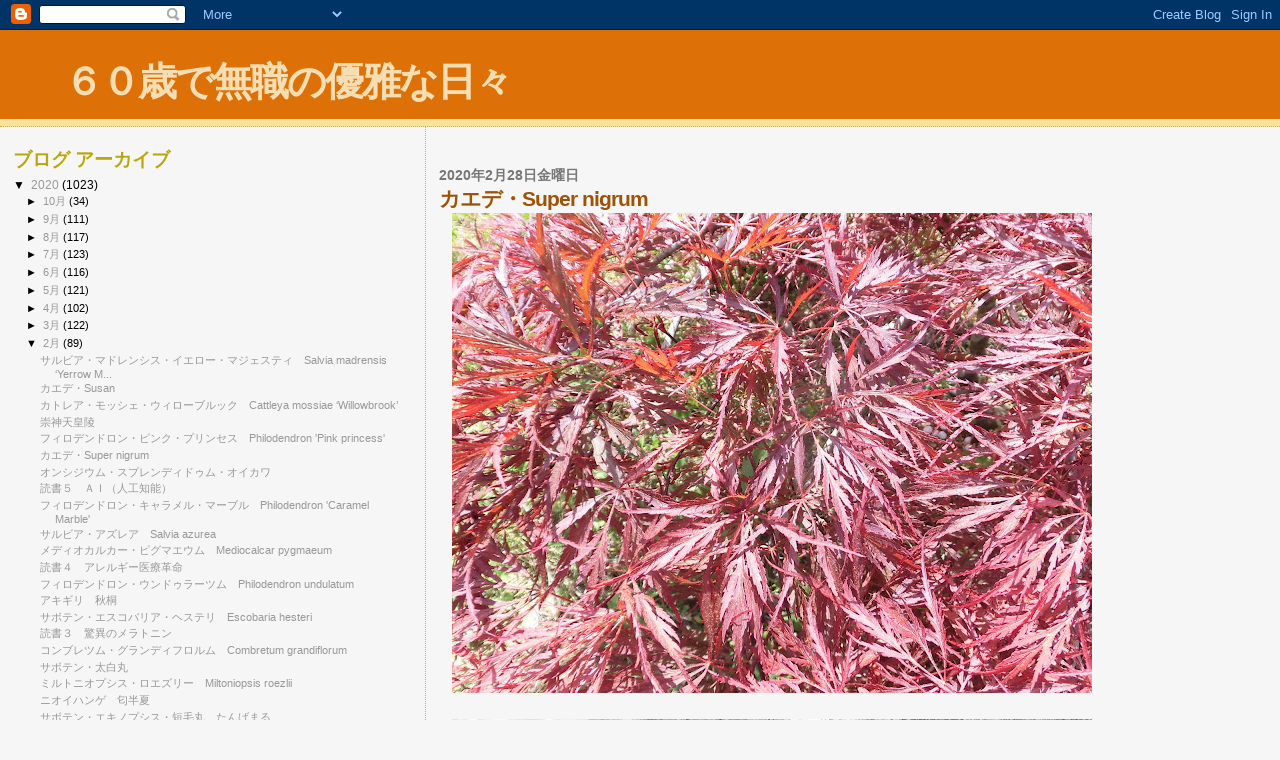

--- FILE ---
content_type: text/html; charset=UTF-8
request_url: http://613613nin.blogspot.com/2020/02/super-nigrum.html
body_size: 12070
content:
<!DOCTYPE html>
<html dir='ltr'>
<head>
<link href='https://www.blogger.com/static/v1/widgets/2944754296-widget_css_bundle.css' rel='stylesheet' type='text/css'/>
<meta content='text/html; charset=UTF-8' http-equiv='Content-Type'/>
<meta content='blogger' name='generator'/>
<link href='http://613613nin.blogspot.com/favicon.ico' rel='icon' type='image/x-icon'/>
<link href='http://613613nin.blogspot.com/2020/02/super-nigrum.html' rel='canonical'/>
<link rel="alternate" type="application/atom+xml" title="６０歳で無職の優雅な日々 - Atom" href="http://613613nin.blogspot.com/feeds/posts/default" />
<link rel="alternate" type="application/rss+xml" title="６０歳で無職の優雅な日々 - RSS" href="http://613613nin.blogspot.com/feeds/posts/default?alt=rss" />
<link rel="service.post" type="application/atom+xml" title="６０歳で無職の優雅な日々 - Atom" href="https://www.blogger.com/feeds/5567630353902282706/posts/default" />

<link rel="alternate" type="application/atom+xml" title="６０歳で無職の優雅な日々 - Atom" href="http://613613nin.blogspot.com/feeds/1645406978066517837/comments/default" />
<!--Can't find substitution for tag [blog.ieCssRetrofitLinks]-->
<link href='https://blogger.googleusercontent.com/img/b/R29vZ2xl/AVvXsEhsvW19DaAAERBEWSL7-Voa5mGmvCgfrXjxttzPNkDBrcBbDvIdoU6KNGbOrTHzV-whMwxMuL9dt3jaxFMAM2xA4GykYBB1joclQp6tuQX2yHhGKy9pN4PcSIpWNYcBoP6p12W8ld9iRqA/s640/CIMG2564.JPG' rel='image_src'/>
<meta content='http://613613nin.blogspot.com/2020/02/super-nigrum.html' property='og:url'/>
<meta content='カエデ・Super nigrum' property='og:title'/>
<meta content='         ２０１５年５月２日、宇陀市・カエデの郷   　   　   ムクロジ科、カエデ属   枝垂れです   　   　   カエデ・Red Leaf です   https://613613nin.blogspot.com/2019/09/red-leaf.html  ...' property='og:description'/>
<meta content='https://blogger.googleusercontent.com/img/b/R29vZ2xl/AVvXsEhsvW19DaAAERBEWSL7-Voa5mGmvCgfrXjxttzPNkDBrcBbDvIdoU6KNGbOrTHzV-whMwxMuL9dt3jaxFMAM2xA4GykYBB1joclQp6tuQX2yHhGKy9pN4PcSIpWNYcBoP6p12W8ld9iRqA/w1200-h630-p-k-no-nu/CIMG2564.JPG' property='og:image'/>
<title>６０歳で無職の優雅な日々: カエデ&#12539;Super nigrum</title>
<style id='page-skin-1' type='text/css'><!--
/*
* Blogger Template Style
*
* Sand Dollar
* by Jason Sutter
* Updated by Blogger Team
*/
body {
margin:0px;
padding:0px;
background:#f6f6f6;
color:#000000;
font-size: small;
}
#outer-wrapper {
font:normal normal 100% 'Trebuchet MS',Trebuchet,Verdana,Sans-Serif;
}
a {
color:#DE7008;
}
a:hover {
color:#9E5205;
}
a img {
border-width: 0;
}
#content-wrapper {
padding-top: 0;
padding-right: 1em;
padding-bottom: 0;
padding-left: 1em;
}
@media all  {
div#main {
float:right;
width:66%;
padding-top:30px;
padding-right:0;
padding-bottom:10px;
padding-left:1em;
border-left:dotted 1px #e0ad12;
word-wrap: break-word; /* fix for long text breaking sidebar float in IE */
overflow: hidden;     /* fix for long non-text content breaking IE sidebar float */
}
div#sidebar {
margin-top:20px;
margin-right:0px;
margin-bottom:0px;
margin-left:0;
padding:0px;
text-align:left;
float: left;
width: 31%;
word-wrap: break-word; /* fix for long text breaking sidebar float in IE */
overflow: hidden;     /* fix for long non-text content breaking IE sidebar float */
}
}
@media handheld  {
div#main {
float:none;
width:90%;
}
div#sidebar {
padding-top:30px;
padding-right:7%;
padding-bottom:10px;
padding-left:3%;
}
}
#header {
padding-top:0px;
padding-right:0px;
padding-bottom:0px;
padding-left:0px;
margin-top:0px;
margin-right:0px;
margin-bottom:0px;
margin-left:0px;
border-bottom:dotted 1px #e0ad12;
background:#F5E39e;
}
h1 a:link  {
text-decoration:none;
color:#F5DEB3
}
h1 a:visited  {
text-decoration:none;
color:#F5DEB3
}
h1,h2,h3 {
margin: 0;
}
h1 {
padding-top:25px;
padding-right:0px;
padding-bottom:10px;
padding-left:5%;
color:#F5DEB3;
background:#DE7008;
font:normal bold 300% Verdana,Sans-Serif;
letter-spacing:-2px;
}
h3.post-title {
color:#9E5205;
font:normal bold 160% Verdana,Sans-Serif;
letter-spacing:-1px;
}
h3.post-title a,
h3.post-title a:visited {
color: #9E5205;
}
h2.date-header  {
margin-top:10px;
margin-right:0px;
margin-bottom:0px;
margin-left:0px;
color:#777777;
font: normal bold 105% 'Trebuchet MS',Trebuchet,Verdana,Sans-serif;
}
h4 {
color:#aa0033;
}
#sidebar h2 {
color:#B8A80D;
margin:0px;
padding:0px;
font:normal bold 150% Verdana,Sans-serif;
}
#sidebar .widget {
margin-top:0px;
margin-right:0px;
margin-bottom:33px;
margin-left:0px;
padding-top:0px;
padding-right:0px;
padding-bottom:0px;
padding-left:0px;
font-size:95%;
}
#sidebar ul {
list-style-type:none;
padding-left: 0;
margin-top: 0;
}
#sidebar li {
margin-top:0px;
margin-right:0px;
margin-bottom:0px;
margin-left:0px;
padding-top:0px;
padding-right:0px;
padding-bottom:0px;
padding-left:0px;
list-style-type:none;
font-size:95%;
}
.description {
padding:0px;
margin-top:7px;
margin-right:12%;
margin-bottom:7px;
margin-left:5%;
color:#9E5205;
background:transparent;
font:bold 100% Verdana,Sans-Serif;
}
.post {
margin-top:0px;
margin-right:0px;
margin-bottom:30px;
margin-left:0px;
}
.post strong {
color:#000000;
font-weight:bold;
}
pre,code {
color:#999999;
}
strike {
color:#999999;
}
.post-footer  {
padding:0px;
margin:0px;
color:#444444;
font-size:80%;
}
.post-footer a {
border:none;
color:#968a0a;
text-decoration:none;
}
.post-footer a:hover {
text-decoration:underline;
}
#comments {
padding:0px;
font-size:110%;
font-weight:bold;
}
.comment-author {
margin-top: 10px;
}
.comment-body {
font-size:100%;
font-weight:normal;
color:black;
}
.comment-footer {
padding-bottom:20px;
color:#444444;
font-size:80%;
font-weight:normal;
display:inline;
margin-right:10px
}
.deleted-comment  {
font-style:italic;
color:gray;
}
.comment-link  {
margin-left:.6em;
}
.profile-textblock {
clear: both;
margin-left: 0;
}
.profile-img {
float: left;
margin-top: 0;
margin-right: 5px;
margin-bottom: 5px;
margin-left: 0;
border: 2px solid #DE7008;
}
#sidebar a:link  {
color:#999999;
text-decoration:none;
}
#sidebar a:active  {
color:#ff0000;
text-decoration:none;
}
#sidebar a:visited  {
color:sidebarlinkcolor;
text-decoration:none;
}
#sidebar a:hover {
color:#B8A80D;
text-decoration:none;
}
.feed-links {
clear: both;
line-height: 2.5em;
}
#blog-pager-newer-link {
float: left;
}
#blog-pager-older-link {
float: right;
}
#blog-pager {
text-align: center;
}
.clear {
clear: both;
}
.widget-content {
margin-top: 0.5em;
}
/** Tweaks for layout editor preview */
body#layout #outer-wrapper {
margin-top: 0;
}
body#layout #main,
body#layout #sidebar {
margin-top: 10px;
padding-top: 0;
}

--></style>
<link href='https://www.blogger.com/dyn-css/authorization.css?targetBlogID=5567630353902282706&amp;zx=1af7adcd-2717-4638-be05-b7c0bd45d7c1' media='none' onload='if(media!=&#39;all&#39;)media=&#39;all&#39;' rel='stylesheet'/><noscript><link href='https://www.blogger.com/dyn-css/authorization.css?targetBlogID=5567630353902282706&amp;zx=1af7adcd-2717-4638-be05-b7c0bd45d7c1' rel='stylesheet'/></noscript>
<meta name='google-adsense-platform-account' content='ca-host-pub-1556223355139109'/>
<meta name='google-adsense-platform-domain' content='blogspot.com'/>

</head>
<body>
<div class='navbar section' id='navbar'><div class='widget Navbar' data-version='1' id='Navbar1'><script type="text/javascript">
    function setAttributeOnload(object, attribute, val) {
      if(window.addEventListener) {
        window.addEventListener('load',
          function(){ object[attribute] = val; }, false);
      } else {
        window.attachEvent('onload', function(){ object[attribute] = val; });
      }
    }
  </script>
<div id="navbar-iframe-container"></div>
<script type="text/javascript" src="https://apis.google.com/js/platform.js"></script>
<script type="text/javascript">
      gapi.load("gapi.iframes:gapi.iframes.style.bubble", function() {
        if (gapi.iframes && gapi.iframes.getContext) {
          gapi.iframes.getContext().openChild({
              url: 'https://www.blogger.com/navbar/5567630353902282706?po\x3d1645406978066517837\x26origin\x3dhttp://613613nin.blogspot.com',
              where: document.getElementById("navbar-iframe-container"),
              id: "navbar-iframe"
          });
        }
      });
    </script><script type="text/javascript">
(function() {
var script = document.createElement('script');
script.type = 'text/javascript';
script.src = '//pagead2.googlesyndication.com/pagead/js/google_top_exp.js';
var head = document.getElementsByTagName('head')[0];
if (head) {
head.appendChild(script);
}})();
</script>
</div></div>
<div id='outer-wrapper'><div id='wrap2'>
<!-- skip links for text browsers -->
<span id='skiplinks' style='display:none;'>
<a href='#main'>skip to main </a> |
      <a href='#sidebar'>skip to sidebar</a>
</span>
<div id='header-wrapper'>
<div class='header section' id='header'><div class='widget Header' data-version='1' id='Header1'>
<div id='header-inner'>
<div class='titlewrapper'>
<h1 class='title'>
<a href='http://613613nin.blogspot.com/'>
６０歳で無職の優雅な日々
</a>
</h1>
</div>
<div class='descriptionwrapper'>
<p class='description'><span>
</span></p>
</div>
</div>
</div></div>
</div>
<div id='content-wrapper'>
<div id='crosscol-wrapper' style='text-align:center'>
<div class='crosscol no-items section' id='crosscol'></div>
</div>
<div id='main-wrapper'>
<div class='main section' id='main'><div class='widget Blog' data-version='1' id='Blog1'>
<div class='blog-posts hfeed'>

          <div class="date-outer">
        
<h2 class='date-header'><span>2020年2月28日金曜日</span></h2>

          <div class="date-posts">
        
<div class='post-outer'>
<div class='post hentry uncustomized-post-template' itemprop='blogPost' itemscope='itemscope' itemtype='http://schema.org/BlogPosting'>
<meta content='https://blogger.googleusercontent.com/img/b/R29vZ2xl/AVvXsEhsvW19DaAAERBEWSL7-Voa5mGmvCgfrXjxttzPNkDBrcBbDvIdoU6KNGbOrTHzV-whMwxMuL9dt3jaxFMAM2xA4GykYBB1joclQp6tuQX2yHhGKy9pN4PcSIpWNYcBoP6p12W8ld9iRqA/s640/CIMG2564.JPG' itemprop='image_url'/>
<meta content='5567630353902282706' itemprop='blogId'/>
<meta content='1645406978066517837' itemprop='postId'/>
<a name='1645406978066517837'></a>
<h3 class='post-title entry-title' itemprop='name'>
カエデ&#12539;Super nigrum
</h3>
<div class='post-header'>
<div class='post-header-line-1'></div>
</div>
<div class='post-body entry-content' id='post-body-1645406978066517837' itemprop='description articleBody'>
<div class="separator" style="clear: both; text-align: left;">
<a href="https://blogger.googleusercontent.com/img/b/R29vZ2xl/AVvXsEhsvW19DaAAERBEWSL7-Voa5mGmvCgfrXjxttzPNkDBrcBbDvIdoU6KNGbOrTHzV-whMwxMuL9dt3jaxFMAM2xA4GykYBB1joclQp6tuQX2yHhGKy9pN4PcSIpWNYcBoP6p12W8ld9iRqA/s1600/CIMG2564.JPG" imageanchor="1" style="margin-left: 1em; margin-right: 1em;"><span style="color: black; font-size: large;"><strong><img border="0" data-original-height="1200" data-original-width="1600" height="480" src="https://blogger.googleusercontent.com/img/b/R29vZ2xl/AVvXsEhsvW19DaAAERBEWSL7-Voa5mGmvCgfrXjxttzPNkDBrcBbDvIdoU6KNGbOrTHzV-whMwxMuL9dt3jaxFMAM2xA4GykYBB1joclQp6tuQX2yHhGKy9pN4PcSIpWNYcBoP6p12W8ld9iRqA/s640/CIMG2564.JPG" width="640" /></strong></span></a></div>
<div style="text-align: left;">
<span style="color: black; font-size: large;"><strong>&nbsp;</strong></span></div>
<div class="separator" style="clear: both; text-align: left;">
<a href="https://blogger.googleusercontent.com/img/b/R29vZ2xl/AVvXsEikE6QNFdopEgrbokD5nvASNSMGK16ecxk4VoX4nZikSlGrkVjYuamXRs9a4fPSjzEuMnekhg0uo6SEzwcFGqDb5l4wfp_Q8Tmxb1Z-x_kdoXZlyStZqIYVL5fW9cC80qFasHzVi8koTOQ/s1600/CIMG2569.JPG" imageanchor="1" style="margin-left: 1em; margin-right: 1em;"><span style="color: black; font-size: large;"><strong><img border="0" data-original-height="1200" data-original-width="1600" height="480" src="https://blogger.googleusercontent.com/img/b/R29vZ2xl/AVvXsEikE6QNFdopEgrbokD5nvASNSMGK16ecxk4VoX4nZikSlGrkVjYuamXRs9a4fPSjzEuMnekhg0uo6SEzwcFGqDb5l4wfp_Q8Tmxb1Z-x_kdoXZlyStZqIYVL5fW9cC80qFasHzVi8koTOQ/s640/CIMG2569.JPG" width="640" /></strong></span></a></div>
<div style="text-align: left;">
<span style="color: black; font-size: large;"><strong>２０１５年５月２日&#12289;宇陀市&#12539;カエデの郷</strong></span></div>
<div style="text-align: left;">
<span style="color: black; font-size: large;"><strong>&#12288;</strong></span></div>
<div style="text-align: left;">
<span style="color: black; font-size: large;"><strong>&#12288;</strong></span></div>
<div style="text-align: left;">
<span style="color: black; font-size: large;"><strong>ムクロジ科&#12289;カエデ属</strong></span></div>
<div style="text-align: left;">
<span style="color: black; font-size: large;"><strong>枝垂れです</strong></span></div>
<div style="text-align: left;">
<span style="color: black; font-size: large;"><strong>&#12288;</strong></span></div>
<div style="text-align: left;">
<span style="color: black; font-size: large;"><strong>&#12288;</strong></span></div>
<div style="text-align: left;">
<span style="color: black; font-size: large;"><strong>カエデ&#12539;Red Leaf です</strong></span></div>
<div style="text-align: left;">
<a href="https://613613nin.blogspot.com/2019/09/red-leaf.html"><span style="color: black; font-size: large;"><strong>https://613613nin.blogspot.com/2019/09/red-leaf.html</strong></span></a></div>
<div style="text-align: left;">
<span style="color: black; font-size: large;"><strong>&#12288;</strong></span></div>
<div style="text-align: left;">
<span style="color: black; font-size: large;"><strong>&#12288;</strong></span></div>
<div style='clear: both;'></div>
</div>
<div class='post-footer'>
<div class='post-footer-line post-footer-line-1'>
<span class='post-author vcard'>
投稿者
<span class='fn' itemprop='author' itemscope='itemscope' itemtype='http://schema.org/Person'>
<meta content='https://www.blogger.com/profile/18416109415058880701' itemprop='url'/>
<a class='g-profile' href='https://www.blogger.com/profile/18416109415058880701' rel='author' title='author profile'>
<span itemprop='name'>６０歳で無職</span>
</a>
</span>
</span>
<span class='post-timestamp'>
時刻:
<meta content='http://613613nin.blogspot.com/2020/02/super-nigrum.html' itemprop='url'/>
<a class='timestamp-link' href='http://613613nin.blogspot.com/2020/02/super-nigrum.html' rel='bookmark' title='permanent link'><abbr class='published' itemprop='datePublished' title='2020-02-28T16:32:00+09:00'>16:32</abbr></a>
</span>
<span class='post-comment-link'>
</span>
<span class='post-icons'>
<span class='item-control blog-admin pid-2068173143'>
<a href='https://www.blogger.com/post-edit.g?blogID=5567630353902282706&postID=1645406978066517837&from=pencil' title='投稿を編集'>
<img alt='' class='icon-action' height='18' src='https://resources.blogblog.com/img/icon18_edit_allbkg.gif' width='18'/>
</a>
</span>
</span>
<div class='post-share-buttons goog-inline-block'>
</div>
</div>
<div class='post-footer-line post-footer-line-2'>
<span class='post-labels'>
</span>
</div>
<div class='post-footer-line post-footer-line-3'>
<span class='post-location'>
</span>
</div>
</div>
</div>
<div class='comments' id='comments'>
<a name='comments'></a>
<h4>0 件のコメント:</h4>
<div id='Blog1_comments-block-wrapper'>
<dl class='avatar-comment-indent' id='comments-block'>
</dl>
</div>
<p class='comment-footer'>
<a href='https://www.blogger.com/comment/fullpage/post/5567630353902282706/1645406978066517837' onclick=''>コメントを投稿</a>
</p>
</div>
</div>

        </div></div>
      
</div>
<div class='blog-pager' id='blog-pager'>
<span id='blog-pager-newer-link'>
<a class='blog-pager-newer-link' href='http://613613nin.blogspot.com/2020/02/philodendron-pink-princess.html' id='Blog1_blog-pager-newer-link' title='次の投稿'>次の投稿</a>
</span>
<span id='blog-pager-older-link'>
<a class='blog-pager-older-link' href='http://613613nin.blogspot.com/2020/02/blog-post_28.html' id='Blog1_blog-pager-older-link' title='前の投稿'>前の投稿</a>
</span>
<a class='home-link' href='http://613613nin.blogspot.com/'>ホーム</a>
</div>
<div class='clear'></div>
<div class='post-feeds'>
<div class='feed-links'>
登録:
<a class='feed-link' href='http://613613nin.blogspot.com/feeds/1645406978066517837/comments/default' target='_blank' type='application/atom+xml'>コメントの投稿 (Atom)</a>
</div>
</div>
</div></div>
</div>
<div id='sidebar-wrapper'>
<div class='sidebar section' id='sidebar'><div class='widget BlogArchive' data-version='1' id='BlogArchive1'>
<h2>ブログ アーカイブ</h2>
<div class='widget-content'>
<div id='ArchiveList'>
<div id='BlogArchive1_ArchiveList'>
<ul class='hierarchy'>
<li class='archivedate expanded'>
<a class='toggle' href='javascript:void(0)'>
<span class='zippy toggle-open'>

        &#9660;&#160;
      
</span>
</a>
<a class='post-count-link' href='http://613613nin.blogspot.com/2020/'>
2020
</a>
<span class='post-count' dir='ltr'>(1023)</span>
<ul class='hierarchy'>
<li class='archivedate collapsed'>
<a class='toggle' href='javascript:void(0)'>
<span class='zippy'>

        &#9658;&#160;
      
</span>
</a>
<a class='post-count-link' href='http://613613nin.blogspot.com/2020/10/'>
10月
</a>
<span class='post-count' dir='ltr'>(34)</span>
</li>
</ul>
<ul class='hierarchy'>
<li class='archivedate collapsed'>
<a class='toggle' href='javascript:void(0)'>
<span class='zippy'>

        &#9658;&#160;
      
</span>
</a>
<a class='post-count-link' href='http://613613nin.blogspot.com/2020/09/'>
9月
</a>
<span class='post-count' dir='ltr'>(111)</span>
</li>
</ul>
<ul class='hierarchy'>
<li class='archivedate collapsed'>
<a class='toggle' href='javascript:void(0)'>
<span class='zippy'>

        &#9658;&#160;
      
</span>
</a>
<a class='post-count-link' href='http://613613nin.blogspot.com/2020/08/'>
8月
</a>
<span class='post-count' dir='ltr'>(117)</span>
</li>
</ul>
<ul class='hierarchy'>
<li class='archivedate collapsed'>
<a class='toggle' href='javascript:void(0)'>
<span class='zippy'>

        &#9658;&#160;
      
</span>
</a>
<a class='post-count-link' href='http://613613nin.blogspot.com/2020/07/'>
7月
</a>
<span class='post-count' dir='ltr'>(123)</span>
</li>
</ul>
<ul class='hierarchy'>
<li class='archivedate collapsed'>
<a class='toggle' href='javascript:void(0)'>
<span class='zippy'>

        &#9658;&#160;
      
</span>
</a>
<a class='post-count-link' href='http://613613nin.blogspot.com/2020/06/'>
6月
</a>
<span class='post-count' dir='ltr'>(116)</span>
</li>
</ul>
<ul class='hierarchy'>
<li class='archivedate collapsed'>
<a class='toggle' href='javascript:void(0)'>
<span class='zippy'>

        &#9658;&#160;
      
</span>
</a>
<a class='post-count-link' href='http://613613nin.blogspot.com/2020/05/'>
5月
</a>
<span class='post-count' dir='ltr'>(121)</span>
</li>
</ul>
<ul class='hierarchy'>
<li class='archivedate collapsed'>
<a class='toggle' href='javascript:void(0)'>
<span class='zippy'>

        &#9658;&#160;
      
</span>
</a>
<a class='post-count-link' href='http://613613nin.blogspot.com/2020/04/'>
4月
</a>
<span class='post-count' dir='ltr'>(102)</span>
</li>
</ul>
<ul class='hierarchy'>
<li class='archivedate collapsed'>
<a class='toggle' href='javascript:void(0)'>
<span class='zippy'>

        &#9658;&#160;
      
</span>
</a>
<a class='post-count-link' href='http://613613nin.blogspot.com/2020/03/'>
3月
</a>
<span class='post-count' dir='ltr'>(122)</span>
</li>
</ul>
<ul class='hierarchy'>
<li class='archivedate expanded'>
<a class='toggle' href='javascript:void(0)'>
<span class='zippy toggle-open'>

        &#9660;&#160;
      
</span>
</a>
<a class='post-count-link' href='http://613613nin.blogspot.com/2020/02/'>
2月
</a>
<span class='post-count' dir='ltr'>(89)</span>
<ul class='posts'>
<li><a href='http://613613nin.blogspot.com/2020/02/salvia-madrensis-yerrow-mjesty.html'>サルビア&#12539;マドレンシス&#12539;イエロー&#12539;マジェスティ&#12288;Salvia madrensis &#8216;Yerrow M...</a></li>
<li><a href='http://613613nin.blogspot.com/2020/02/susan.html'>カエデ&#12539;Susan</a></li>
<li><a href='http://613613nin.blogspot.com/2020/02/cattleya-mossiae-willowbrook.html'>カトレア&#12539;モッシェ&#12539;ウィローブルック&#12288;Cattleya mossiae &#8216;Willowbrook&#8217;</a></li>
<li><a href='http://613613nin.blogspot.com/2020/02/blog-post_29.html'>崇神天皇陵</a></li>
<li><a href='http://613613nin.blogspot.com/2020/02/philodendron-pink-princess.html'>フィロデンドロン&#12539;ピンク&#12539;プリンセス&#12288;Philodendron &#39;Pink princess&#39;</a></li>
<li><a href='http://613613nin.blogspot.com/2020/02/super-nigrum.html'>カエデ&#12539;Super nigrum</a></li>
<li><a href='http://613613nin.blogspot.com/2020/02/blog-post_28.html'>オンシジウム&#12539;スプレンディドゥム&#12539;オイカワ&#12288;</a></li>
<li><a href='http://613613nin.blogspot.com/2020/02/blog-post_82.html'>読書５&#12288;ＡＩ&#65288;人工知能&#65289;</a></li>
<li><a href='http://613613nin.blogspot.com/2020/02/philodendron-caramel-marble.html'>フィロデンドロン&#12539;キャラメル&#12539;マーブル&#12288;Philodendron &#39;Caramel Marble&#39;</a></li>
<li><a href='http://613613nin.blogspot.com/2020/02/salvia-azurea.html'>サルビア&#12539;アズレア&#12288;Salvia azurea</a></li>
<li><a href='http://613613nin.blogspot.com/2020/02/blog-post_27.html'>メディオカルカー&#12539;ピグマエウム&#12288;Mediocalcar pygmaeum</a></li>
<li><a href='http://613613nin.blogspot.com/2020/02/blog-post_70.html'>読書４&#12288;アレルギー医療革命</a></li>
<li><a href='http://613613nin.blogspot.com/2020/02/philodendron-undulatum.html'>フィロデンドロン&#12539;ウンドゥラーツム&#12288;Philodendron undulatum</a></li>
<li><a href='http://613613nin.blogspot.com/2020/02/blog-post_26.html'>アキギリ&#12288;秋桐</a></li>
<li><a href='http://613613nin.blogspot.com/2020/02/escobaria-hesteri.html'>サボテン&#12539;エスコバリア&#12539;ヘステリ&#12288;Escobaria hesteri</a></li>
<li><a href='http://613613nin.blogspot.com/2020/02/blog-post_62.html'>読書３&#12288;驚異のメラトニン</a></li>
<li><a href='http://613613nin.blogspot.com/2020/02/combretum-grandiflorum.html'>コンブレツム&#12539;グランディフロルム&#12288;Combretum grandiflorum</a></li>
<li><a href='http://613613nin.blogspot.com/2020/02/blog-post_25.html'>サボテン&#12539;太白丸&#12288;</a></li>
<li><a href='http://613613nin.blogspot.com/2020/02/miltoniopsis-roezlii.html'>ミルトニオプシス&#12539;ロエズリー&#12288;Miltoniopsis roezlii</a></li>
<li><a href='http://613613nin.blogspot.com/2020/02/blog-post_24.html'>ニオイハンゲ&#12288;匂半夏</a></li>
<li><a href='http://613613nin.blogspot.com/2020/02/blog-post_97.html'>サボテン&#12539;エキノプシス&#12539;短毛丸&#12288;たんげまる</a></li>
<li><a href='http://613613nin.blogspot.com/2020/02/miltonia-spectabilis-var-morelianatree.html'>ミルトニア&#12539;スペクタビリス&#12539;モレリアナ&#12539;ツリー&#12539;ツリー&#12288;Miltonia spectabilis v...</a></li>
<li><a href='http://613613nin.blogspot.com/2020/02/blog-post_23.html'>カラスビシャク&#12288;烏柄杓</a></li>
<li><a href='http://613613nin.blogspot.com/2020/02/blog-post_45.html'>トウシキミ&#12288;唐樒</a></li>
<li><a href='http://613613nin.blogspot.com/2020/02/blog-post_79.html'>ミルタシア&#12539;デニス&#12539;クラインバッハ&#12539;オーキッド&#12539;ライブラリ</a></li>
<li><a href='http://613613nin.blogspot.com/2020/02/blog-post_22.html'>オオハンゲ&#12288;大半夏</a></li>
<li><a href='http://613613nin.blogspot.com/2020/02/blog-post_40.html'>シキミ</a></li>
<li><a href='http://613613nin.blogspot.com/2020/02/blog-post_48.html'>サボテン&#12539;エキノプシス&#12539;益良丸&#12288;ますらまる</a></li>
<li><a href='http://613613nin.blogspot.com/2020/02/blog-post_90.html'>読書２&#12288;ユーラシア胎動</a></li>
<li><a href='http://613613nin.blogspot.com/2020/02/blog-post_21.html'>ヒメシロカイメンタケ&#12288;姫白海綿茸</a></li>
<li><a href='http://613613nin.blogspot.com/2020/02/blog-post_44.html'>サボテン&#12539;巌&#12288;いわお</a></li>
<li><a href='http://613613nin.blogspot.com/2020/02/bulbophyllum-carunculatum.html'>バルボフィルム&#12539;カルンクラツム&#12288;Bulbophyllum carunculatum</a></li>
<li><a href='http://613613nin.blogspot.com/2020/02/blog-post_20.html'>ヤマトテンナンショウ&#12288;大和天南星</a></li>
<li><a href='http://613613nin.blogspot.com/2020/02/peyote.html'>サボテン&#12539;ペヨーテ&#12288;Peyote</a></li>
<li><a href='http://613613nin.blogspot.com/2020/02/paphiopedilum-insigne.html'>パフィオペディルム&#12539;インシグネ&#12288;Paphiopedilum insigne</a></li>
<li><a href='http://613613nin.blogspot.com/2020/02/blog-post_19.html'>ヤマザトマムシグサ&#12288;山里蝮草</a></li>
<li><a href='http://613613nin.blogspot.com/2020/02/blog-post_59.html'>マンネンタケ&#12288;万年茸</a></li>
<li><a href='http://613613nin.blogspot.com/2020/02/dendrobium-aphyllum.html'>デンドロビウム&#12539;アフィルム&#12288;Dendrobium aphyllum</a></li>
<li><a href='http://613613nin.blogspot.com/2020/02/blog-post_42.html'>読書１&#12288;対称性とはなにか</a></li>
<li><a href='http://613613nin.blogspot.com/2020/02/blog-post_18.html'>ムサシアブミ</a></li>
<li><a href='http://613613nin.blogspot.com/2020/02/blog-post_30.html'>コフキサルノコシカケ&#12288;粉吹猿腰掛</a></li>
<li><a href='http://613613nin.blogspot.com/2020/02/ariocarpus-bravoanus.html'>サボテン&#12539;アリオカルプス&#12539;ブラボアヌス&#12288;Ariocarpus bravoanus</a></li>
<li><a href='http://613613nin.blogspot.com/2020/02/blog-post_81.html'>サルノコシカケの１種</a></li>
<li><a href='http://613613nin.blogspot.com/2020/02/blog-post_17.html'>サボテン&#12539;瑞宝兜&#12288;ずいほうかぶと</a></li>
<li><a href='http://613613nin.blogspot.com/2020/02/blog-post_54.html'>シュンラン&#12539;黄冠&#12288;こうかん</a></li>
<li><a href='http://613613nin.blogspot.com/2020/02/blog-post_16.html'>マムシグサ&#12288;蝮草</a></li>
<li><a href='http://613613nin.blogspot.com/2020/02/blog-post_57.html'>サボテン&#12539;白麗翁&#12288;はくれいおきな</a></li>
<li><a href='http://613613nin.blogspot.com/2020/02/blog-post_96.html'>カトレア&#12539;ミカワ&#12539;ウィング&#12288;</a></li>
<li><a href='http://613613nin.blogspot.com/2020/02/blog-post_15.html'>ヒメウラシマソウ</a></li>
<li><a href='http://613613nin.blogspot.com/2020/02/blog-post_53.html'>暖皮&#12288;だんぴ</a></li>
<li><a href='http://613613nin.blogspot.com/2020/02/blog-post_63.html'>オンシジウム&#12539;スウィートシュガー&#12539;エンペラー&#12288;</a></li>
<li><a href='http://613613nin.blogspot.com/2020/02/blog-post_14.html'>キリシマテンナンショウ&#12288;霧島天南星</a></li>
<li><a href='http://613613nin.blogspot.com/2020/02/blog-post_77.html'>ブクリョウ&#12288;茯苓</a></li>
<li><a href='http://613613nin.blogspot.com/2020/02/blog-post_73.html'>サボテン&#12539;将軍</a></li>
<li><a href='http://613613nin.blogspot.com/2020/02/haworthia-picta.html'>ハオルチア&#12539;ピクタ&#12288;Haworthia picta</a></li>
<li><a href='http://613613nin.blogspot.com/2020/02/masdevallia-machu-picchu.html'>マスデバリア&#12539;マチュ&#12539;ピチュ&#12288;Masdevallia &#39;Machu Picchu&#39;</a></li>
<li><a href='http://613613nin.blogspot.com/2020/02/dieffenbachia-puerto-rico-variegata.html'>ディフェンバキア&#12539;プエルトリコ&#12539;ヴァリエガタ&#12288;Dieffenbachia &#39;Puerto Rico ...</a></li>
<li><a href='http://613613nin.blogspot.com/2020/02/haworthia-parva.html'>ハオルチア&#12539;パルバ&#12288;Haworthia parva</a></li>
<li><a href='http://613613nin.blogspot.com/2020/02/potinara-love-passion-fire-bird.html'>ポティナラ&#12539;ラブ&#12539;パッション&#12539;ファイアバード&#12288;Potinara Love Passion &#39;Fire...</a></li>
<li><a href='http://613613nin.blogspot.com/2020/02/dieffenbachia-pittieri.html'>ディフェンバキア&#12539;ピッテリ&#12288;Dieffenbachia pittieri</a></li>
<li><a href='http://613613nin.blogspot.com/2020/02/prosthechea-vitellina.html'>プロステケア&#12539;ビテリナ&#12288;Prosthechea vitellina</a></li>
<li><a href='http://613613nin.blogspot.com/2020/02/dieffenbachia-splendens.html'>ディフェンバキア&#12539;スプレンデンス&#12288;Dieffenbachia splendens</a></li>
<li><a href='http://613613nin.blogspot.com/2020/02/haworthia-mirabilis-var-badia-hybrid.html'>ハオルチア&#12539;バディア交配種&#12288;Haworthia mirabilis var. badia &#39;hybr...</a></li>
<li><a href='http://613613nin.blogspot.com/2020/02/dieffenbachia-anna.html'>ディフェンバキア&#12539;アンナ&#12288;Dieffenbachia &#39;Anna&#39;</a></li>
<li><a href='http://613613nin.blogspot.com/2020/02/blog-post_9.html'>ハオルチア&#12539;ナビアレンシス</a></li>
<li><a href='http://613613nin.blogspot.com/2020/02/blog-post_8.html'>ヤブコウジ&#12539;美保の松</a></li>
<li><a href='http://613613nin.blogspot.com/2020/02/x.html'>ハオルチア&#12539;ドドソン&#12539;紫オブツーサ x 夢殿</a></li>
<li><a href='http://613613nin.blogspot.com/2020/02/pleurothallis.html'>プレウロタリス&#12539;タイタナム&#12288;Pleurothallis</a></li>
<li><a href='http://613613nin.blogspot.com/2020/02/blog-post_7.html'>ヤブコウジ</a></li>
<li><a href='http://613613nin.blogspot.com/2020/02/syngonium-hoffmannii.html'>シンゴニウム&#12539;ホフマニィ&#12288;Syngonium hoffmannii</a></li>
<li><a href='http://613613nin.blogspot.com/2020/02/paphiopedilum-armeniacum.html'>パフィオペディルム&#12539;アルメニアカム&#12288;Paphiopedilum armeniacum</a></li>
<li><a href='http://613613nin.blogspot.com/2020/02/blog-post_6.html'>マンリョウ&#12539;紅孔雀</a></li>
<li><a href='http://613613nin.blogspot.com/2020/02/colocasia-esculenta-black-magic.html'>コロカシア&#12539;ブラック&#12539;マジック&#12288;Colocasia esculenta &#39;Black Magic&#39;</a></li>
<li><a href='http://613613nin.blogspot.com/2020/02/haworthia-dodson-mo-5-margaritifera.html'>ハオルチア&#12539;ドドソン&#12539;ＭＯ&#65293;５&#12539;マルガリッティフェラ&#12288;Haworthia &#39;Dodson MO-5 ...</a></li>
<li><a href='http://613613nin.blogspot.com/2020/02/colocasia-esculenta-fontanesii.html'>コロカシア&#12539;フォンタネッシー&#12288;Colocasia esculenta &#39;Fontanesii&#39;</a></li>
<li><a href='http://613613nin.blogspot.com/2020/02/haworthia-tetau.html'>ハオルチア&#12539;テタウ&#12288;Haworthia tetau</a></li>
<li><a href='http://613613nin.blogspot.com/2020/02/blog-post_5.html'>セッコクの１種</a></li>
<li><a href='http://613613nin.blogspot.com/2020/02/ardisia-mamillata.html'>アルディシア&#12539;マミラータ&#12288;Ardisia mamillata</a></li>
<li><a href='http://613613nin.blogspot.com/2020/02/blog-post_4.html'>ハオルチア&#12539;チャイナドレス</a></li>
<li><a href='http://613613nin.blogspot.com/2020/02/blog-post_74.html'>シンビジウム&#12539;大和撫子</a></li>
<li><a href='http://613613nin.blogspot.com/2020/02/androsace-stardust.html'>アンドロサケ&#12539;スターダスト&#12288;Androsace stardust&#12288;</a></li>
<li><a href='http://613613nin.blogspot.com/2020/02/blog-post_3.html'>スパティフィルム属の園芸品種</a></li>
<li><a href='http://613613nin.blogspot.com/2020/02/blog-post_50.html'>ハオルチア&#12539;大型レツーサ&#12539;グリーン寿</a></li>
<li><a href='http://613613nin.blogspot.com/2020/02/blog-post_2.html'>ヤマコンニャク&#12288;山蒟蒻</a></li>
<li><a href='http://613613nin.blogspot.com/2020/02/blog-post_49.html'>シクラメン&#12539;麗しの香り</a></li>
<li><a href='http://613613nin.blogspot.com/2020/02/laeliaanceps-var-tip.html'>レリア&#12539;アンケプス&#12539;ティップ&#12288;Laelia.anceps var. tip</a></li>
<li><a href='http://613613nin.blogspot.com/2020/02/blog-post.html'>ショクダイオオコンニャク</a></li>
<li><a href='http://613613nin.blogspot.com/2020/02/blog-post_1.html'>ハオルチア&#12539;アイススプライト&#12288;</a></li>
<li><a href='http://613613nin.blogspot.com/2020/02/oncidium-shonan-breeze-shonan.html'>オンシジウム&#12539;ショウナン&#12539;ブリーズ&#12539;ショウナン&#12288;Oncidium Shonan Breeze &#39;Sh...</a></li>
</ul>
</li>
</ul>
<ul class='hierarchy'>
<li class='archivedate collapsed'>
<a class='toggle' href='javascript:void(0)'>
<span class='zippy'>

        &#9658;&#160;
      
</span>
</a>
<a class='post-count-link' href='http://613613nin.blogspot.com/2020/01/'>
1月
</a>
<span class='post-count' dir='ltr'>(88)</span>
</li>
</ul>
</li>
</ul>
<ul class='hierarchy'>
<li class='archivedate collapsed'>
<a class='toggle' href='javascript:void(0)'>
<span class='zippy'>

        &#9658;&#160;
      
</span>
</a>
<a class='post-count-link' href='http://613613nin.blogspot.com/2019/'>
2019
</a>
<span class='post-count' dir='ltr'>(1264)</span>
<ul class='hierarchy'>
<li class='archivedate collapsed'>
<a class='toggle' href='javascript:void(0)'>
<span class='zippy'>

        &#9658;&#160;
      
</span>
</a>
<a class='post-count-link' href='http://613613nin.blogspot.com/2019/12/'>
12月
</a>
<span class='post-count' dir='ltr'>(88)</span>
</li>
</ul>
<ul class='hierarchy'>
<li class='archivedate collapsed'>
<a class='toggle' href='javascript:void(0)'>
<span class='zippy'>

        &#9658;&#160;
      
</span>
</a>
<a class='post-count-link' href='http://613613nin.blogspot.com/2019/11/'>
11月
</a>
<span class='post-count' dir='ltr'>(79)</span>
</li>
</ul>
<ul class='hierarchy'>
<li class='archivedate collapsed'>
<a class='toggle' href='javascript:void(0)'>
<span class='zippy'>

        &#9658;&#160;
      
</span>
</a>
<a class='post-count-link' href='http://613613nin.blogspot.com/2019/10/'>
10月
</a>
<span class='post-count' dir='ltr'>(100)</span>
</li>
</ul>
<ul class='hierarchy'>
<li class='archivedate collapsed'>
<a class='toggle' href='javascript:void(0)'>
<span class='zippy'>

        &#9658;&#160;
      
</span>
</a>
<a class='post-count-link' href='http://613613nin.blogspot.com/2019/09/'>
9月
</a>
<span class='post-count' dir='ltr'>(110)</span>
</li>
</ul>
<ul class='hierarchy'>
<li class='archivedate collapsed'>
<a class='toggle' href='javascript:void(0)'>
<span class='zippy'>

        &#9658;&#160;
      
</span>
</a>
<a class='post-count-link' href='http://613613nin.blogspot.com/2019/08/'>
8月
</a>
<span class='post-count' dir='ltr'>(114)</span>
</li>
</ul>
<ul class='hierarchy'>
<li class='archivedate collapsed'>
<a class='toggle' href='javascript:void(0)'>
<span class='zippy'>

        &#9658;&#160;
      
</span>
</a>
<a class='post-count-link' href='http://613613nin.blogspot.com/2019/07/'>
7月
</a>
<span class='post-count' dir='ltr'>(120)</span>
</li>
</ul>
<ul class='hierarchy'>
<li class='archivedate collapsed'>
<a class='toggle' href='javascript:void(0)'>
<span class='zippy'>

        &#9658;&#160;
      
</span>
</a>
<a class='post-count-link' href='http://613613nin.blogspot.com/2019/06/'>
6月
</a>
<span class='post-count' dir='ltr'>(100)</span>
</li>
</ul>
<ul class='hierarchy'>
<li class='archivedate collapsed'>
<a class='toggle' href='javascript:void(0)'>
<span class='zippy'>

        &#9658;&#160;
      
</span>
</a>
<a class='post-count-link' href='http://613613nin.blogspot.com/2019/05/'>
5月
</a>
<span class='post-count' dir='ltr'>(111)</span>
</li>
</ul>
<ul class='hierarchy'>
<li class='archivedate collapsed'>
<a class='toggle' href='javascript:void(0)'>
<span class='zippy'>

        &#9658;&#160;
      
</span>
</a>
<a class='post-count-link' href='http://613613nin.blogspot.com/2019/04/'>
4月
</a>
<span class='post-count' dir='ltr'>(107)</span>
</li>
</ul>
<ul class='hierarchy'>
<li class='archivedate collapsed'>
<a class='toggle' href='javascript:void(0)'>
<span class='zippy'>

        &#9658;&#160;
      
</span>
</a>
<a class='post-count-link' href='http://613613nin.blogspot.com/2019/03/'>
3月
</a>
<span class='post-count' dir='ltr'>(121)</span>
</li>
</ul>
<ul class='hierarchy'>
<li class='archivedate collapsed'>
<a class='toggle' href='javascript:void(0)'>
<span class='zippy'>

        &#9658;&#160;
      
</span>
</a>
<a class='post-count-link' href='http://613613nin.blogspot.com/2019/02/'>
2月
</a>
<span class='post-count' dir='ltr'>(101)</span>
</li>
</ul>
<ul class='hierarchy'>
<li class='archivedate collapsed'>
<a class='toggle' href='javascript:void(0)'>
<span class='zippy'>

        &#9658;&#160;
      
</span>
</a>
<a class='post-count-link' href='http://613613nin.blogspot.com/2019/01/'>
1月
</a>
<span class='post-count' dir='ltr'>(113)</span>
</li>
</ul>
</li>
</ul>
<ul class='hierarchy'>
<li class='archivedate collapsed'>
<a class='toggle' href='javascript:void(0)'>
<span class='zippy'>

        &#9658;&#160;
      
</span>
</a>
<a class='post-count-link' href='http://613613nin.blogspot.com/2018/'>
2018
</a>
<span class='post-count' dir='ltr'>(1329)</span>
<ul class='hierarchy'>
<li class='archivedate collapsed'>
<a class='toggle' href='javascript:void(0)'>
<span class='zippy'>

        &#9658;&#160;
      
</span>
</a>
<a class='post-count-link' href='http://613613nin.blogspot.com/2018/12/'>
12月
</a>
<span class='post-count' dir='ltr'>(110)</span>
</li>
</ul>
<ul class='hierarchy'>
<li class='archivedate collapsed'>
<a class='toggle' href='javascript:void(0)'>
<span class='zippy'>

        &#9658;&#160;
      
</span>
</a>
<a class='post-count-link' href='http://613613nin.blogspot.com/2018/11/'>
11月
</a>
<span class='post-count' dir='ltr'>(104)</span>
</li>
</ul>
<ul class='hierarchy'>
<li class='archivedate collapsed'>
<a class='toggle' href='javascript:void(0)'>
<span class='zippy'>

        &#9658;&#160;
      
</span>
</a>
<a class='post-count-link' href='http://613613nin.blogspot.com/2018/10/'>
10月
</a>
<span class='post-count' dir='ltr'>(108)</span>
</li>
</ul>
<ul class='hierarchy'>
<li class='archivedate collapsed'>
<a class='toggle' href='javascript:void(0)'>
<span class='zippy'>

        &#9658;&#160;
      
</span>
</a>
<a class='post-count-link' href='http://613613nin.blogspot.com/2018/09/'>
9月
</a>
<span class='post-count' dir='ltr'>(110)</span>
</li>
</ul>
<ul class='hierarchy'>
<li class='archivedate collapsed'>
<a class='toggle' href='javascript:void(0)'>
<span class='zippy'>

        &#9658;&#160;
      
</span>
</a>
<a class='post-count-link' href='http://613613nin.blogspot.com/2018/08/'>
8月
</a>
<span class='post-count' dir='ltr'>(104)</span>
</li>
</ul>
<ul class='hierarchy'>
<li class='archivedate collapsed'>
<a class='toggle' href='javascript:void(0)'>
<span class='zippy'>

        &#9658;&#160;
      
</span>
</a>
<a class='post-count-link' href='http://613613nin.blogspot.com/2018/07/'>
7月
</a>
<span class='post-count' dir='ltr'>(103)</span>
</li>
</ul>
<ul class='hierarchy'>
<li class='archivedate collapsed'>
<a class='toggle' href='javascript:void(0)'>
<span class='zippy'>

        &#9658;&#160;
      
</span>
</a>
<a class='post-count-link' href='http://613613nin.blogspot.com/2018/06/'>
6月
</a>
<span class='post-count' dir='ltr'>(112)</span>
</li>
</ul>
<ul class='hierarchy'>
<li class='archivedate collapsed'>
<a class='toggle' href='javascript:void(0)'>
<span class='zippy'>

        &#9658;&#160;
      
</span>
</a>
<a class='post-count-link' href='http://613613nin.blogspot.com/2018/05/'>
5月
</a>
<span class='post-count' dir='ltr'>(119)</span>
</li>
</ul>
<ul class='hierarchy'>
<li class='archivedate collapsed'>
<a class='toggle' href='javascript:void(0)'>
<span class='zippy'>

        &#9658;&#160;
      
</span>
</a>
<a class='post-count-link' href='http://613613nin.blogspot.com/2018/04/'>
4月
</a>
<span class='post-count' dir='ltr'>(118)</span>
</li>
</ul>
<ul class='hierarchy'>
<li class='archivedate collapsed'>
<a class='toggle' href='javascript:void(0)'>
<span class='zippy'>

        &#9658;&#160;
      
</span>
</a>
<a class='post-count-link' href='http://613613nin.blogspot.com/2018/03/'>
3月
</a>
<span class='post-count' dir='ltr'>(114)</span>
</li>
</ul>
<ul class='hierarchy'>
<li class='archivedate collapsed'>
<a class='toggle' href='javascript:void(0)'>
<span class='zippy'>

        &#9658;&#160;
      
</span>
</a>
<a class='post-count-link' href='http://613613nin.blogspot.com/2018/02/'>
2月
</a>
<span class='post-count' dir='ltr'>(105)</span>
</li>
</ul>
<ul class='hierarchy'>
<li class='archivedate collapsed'>
<a class='toggle' href='javascript:void(0)'>
<span class='zippy'>

        &#9658;&#160;
      
</span>
</a>
<a class='post-count-link' href='http://613613nin.blogspot.com/2018/01/'>
1月
</a>
<span class='post-count' dir='ltr'>(122)</span>
</li>
</ul>
</li>
</ul>
<ul class='hierarchy'>
<li class='archivedate collapsed'>
<a class='toggle' href='javascript:void(0)'>
<span class='zippy'>

        &#9658;&#160;
      
</span>
</a>
<a class='post-count-link' href='http://613613nin.blogspot.com/2017/'>
2017
</a>
<span class='post-count' dir='ltr'>(1276)</span>
<ul class='hierarchy'>
<li class='archivedate collapsed'>
<a class='toggle' href='javascript:void(0)'>
<span class='zippy'>

        &#9658;&#160;
      
</span>
</a>
<a class='post-count-link' href='http://613613nin.blogspot.com/2017/12/'>
12月
</a>
<span class='post-count' dir='ltr'>(123)</span>
</li>
</ul>
<ul class='hierarchy'>
<li class='archivedate collapsed'>
<a class='toggle' href='javascript:void(0)'>
<span class='zippy'>

        &#9658;&#160;
      
</span>
</a>
<a class='post-count-link' href='http://613613nin.blogspot.com/2017/11/'>
11月
</a>
<span class='post-count' dir='ltr'>(114)</span>
</li>
</ul>
<ul class='hierarchy'>
<li class='archivedate collapsed'>
<a class='toggle' href='javascript:void(0)'>
<span class='zippy'>

        &#9658;&#160;
      
</span>
</a>
<a class='post-count-link' href='http://613613nin.blogspot.com/2017/10/'>
10月
</a>
<span class='post-count' dir='ltr'>(113)</span>
</li>
</ul>
<ul class='hierarchy'>
<li class='archivedate collapsed'>
<a class='toggle' href='javascript:void(0)'>
<span class='zippy'>

        &#9658;&#160;
      
</span>
</a>
<a class='post-count-link' href='http://613613nin.blogspot.com/2017/09/'>
9月
</a>
<span class='post-count' dir='ltr'>(97)</span>
</li>
</ul>
<ul class='hierarchy'>
<li class='archivedate collapsed'>
<a class='toggle' href='javascript:void(0)'>
<span class='zippy'>

        &#9658;&#160;
      
</span>
</a>
<a class='post-count-link' href='http://613613nin.blogspot.com/2017/08/'>
8月
</a>
<span class='post-count' dir='ltr'>(101)</span>
</li>
</ul>
<ul class='hierarchy'>
<li class='archivedate collapsed'>
<a class='toggle' href='javascript:void(0)'>
<span class='zippy'>

        &#9658;&#160;
      
</span>
</a>
<a class='post-count-link' href='http://613613nin.blogspot.com/2017/07/'>
7月
</a>
<span class='post-count' dir='ltr'>(108)</span>
</li>
</ul>
<ul class='hierarchy'>
<li class='archivedate collapsed'>
<a class='toggle' href='javascript:void(0)'>
<span class='zippy'>

        &#9658;&#160;
      
</span>
</a>
<a class='post-count-link' href='http://613613nin.blogspot.com/2017/06/'>
6月
</a>
<span class='post-count' dir='ltr'>(120)</span>
</li>
</ul>
<ul class='hierarchy'>
<li class='archivedate collapsed'>
<a class='toggle' href='javascript:void(0)'>
<span class='zippy'>

        &#9658;&#160;
      
</span>
</a>
<a class='post-count-link' href='http://613613nin.blogspot.com/2017/05/'>
5月
</a>
<span class='post-count' dir='ltr'>(117)</span>
</li>
</ul>
<ul class='hierarchy'>
<li class='archivedate collapsed'>
<a class='toggle' href='javascript:void(0)'>
<span class='zippy'>

        &#9658;&#160;
      
</span>
</a>
<a class='post-count-link' href='http://613613nin.blogspot.com/2017/04/'>
4月
</a>
<span class='post-count' dir='ltr'>(101)</span>
</li>
</ul>
<ul class='hierarchy'>
<li class='archivedate collapsed'>
<a class='toggle' href='javascript:void(0)'>
<span class='zippy'>

        &#9658;&#160;
      
</span>
</a>
<a class='post-count-link' href='http://613613nin.blogspot.com/2017/03/'>
3月
</a>
<span class='post-count' dir='ltr'>(104)</span>
</li>
</ul>
<ul class='hierarchy'>
<li class='archivedate collapsed'>
<a class='toggle' href='javascript:void(0)'>
<span class='zippy'>

        &#9658;&#160;
      
</span>
</a>
<a class='post-count-link' href='http://613613nin.blogspot.com/2017/02/'>
2月
</a>
<span class='post-count' dir='ltr'>(84)</span>
</li>
</ul>
<ul class='hierarchy'>
<li class='archivedate collapsed'>
<a class='toggle' href='javascript:void(0)'>
<span class='zippy'>

        &#9658;&#160;
      
</span>
</a>
<a class='post-count-link' href='http://613613nin.blogspot.com/2017/01/'>
1月
</a>
<span class='post-count' dir='ltr'>(94)</span>
</li>
</ul>
</li>
</ul>
<ul class='hierarchy'>
<li class='archivedate collapsed'>
<a class='toggle' href='javascript:void(0)'>
<span class='zippy'>

        &#9658;&#160;
      
</span>
</a>
<a class='post-count-link' href='http://613613nin.blogspot.com/2016/'>
2016
</a>
<span class='post-count' dir='ltr'>(1262)</span>
<ul class='hierarchy'>
<li class='archivedate collapsed'>
<a class='toggle' href='javascript:void(0)'>
<span class='zippy'>

        &#9658;&#160;
      
</span>
</a>
<a class='post-count-link' href='http://613613nin.blogspot.com/2016/12/'>
12月
</a>
<span class='post-count' dir='ltr'>(103)</span>
</li>
</ul>
<ul class='hierarchy'>
<li class='archivedate collapsed'>
<a class='toggle' href='javascript:void(0)'>
<span class='zippy'>

        &#9658;&#160;
      
</span>
</a>
<a class='post-count-link' href='http://613613nin.blogspot.com/2016/11/'>
11月
</a>
<span class='post-count' dir='ltr'>(90)</span>
</li>
</ul>
<ul class='hierarchy'>
<li class='archivedate collapsed'>
<a class='toggle' href='javascript:void(0)'>
<span class='zippy'>

        &#9658;&#160;
      
</span>
</a>
<a class='post-count-link' href='http://613613nin.blogspot.com/2016/10/'>
10月
</a>
<span class='post-count' dir='ltr'>(96)</span>
</li>
</ul>
<ul class='hierarchy'>
<li class='archivedate collapsed'>
<a class='toggle' href='javascript:void(0)'>
<span class='zippy'>

        &#9658;&#160;
      
</span>
</a>
<a class='post-count-link' href='http://613613nin.blogspot.com/2016/09/'>
9月
</a>
<span class='post-count' dir='ltr'>(103)</span>
</li>
</ul>
<ul class='hierarchy'>
<li class='archivedate collapsed'>
<a class='toggle' href='javascript:void(0)'>
<span class='zippy'>

        &#9658;&#160;
      
</span>
</a>
<a class='post-count-link' href='http://613613nin.blogspot.com/2016/08/'>
8月
</a>
<span class='post-count' dir='ltr'>(117)</span>
</li>
</ul>
<ul class='hierarchy'>
<li class='archivedate collapsed'>
<a class='toggle' href='javascript:void(0)'>
<span class='zippy'>

        &#9658;&#160;
      
</span>
</a>
<a class='post-count-link' href='http://613613nin.blogspot.com/2016/07/'>
7月
</a>
<span class='post-count' dir='ltr'>(90)</span>
</li>
</ul>
<ul class='hierarchy'>
<li class='archivedate collapsed'>
<a class='toggle' href='javascript:void(0)'>
<span class='zippy'>

        &#9658;&#160;
      
</span>
</a>
<a class='post-count-link' href='http://613613nin.blogspot.com/2016/06/'>
6月
</a>
<span class='post-count' dir='ltr'>(100)</span>
</li>
</ul>
<ul class='hierarchy'>
<li class='archivedate collapsed'>
<a class='toggle' href='javascript:void(0)'>
<span class='zippy'>

        &#9658;&#160;
      
</span>
</a>
<a class='post-count-link' href='http://613613nin.blogspot.com/2016/05/'>
5月
</a>
<span class='post-count' dir='ltr'>(115)</span>
</li>
</ul>
<ul class='hierarchy'>
<li class='archivedate collapsed'>
<a class='toggle' href='javascript:void(0)'>
<span class='zippy'>

        &#9658;&#160;
      
</span>
</a>
<a class='post-count-link' href='http://613613nin.blogspot.com/2016/04/'>
4月
</a>
<span class='post-count' dir='ltr'>(104)</span>
</li>
</ul>
<ul class='hierarchy'>
<li class='archivedate collapsed'>
<a class='toggle' href='javascript:void(0)'>
<span class='zippy'>

        &#9658;&#160;
      
</span>
</a>
<a class='post-count-link' href='http://613613nin.blogspot.com/2016/03/'>
3月
</a>
<span class='post-count' dir='ltr'>(120)</span>
</li>
</ul>
<ul class='hierarchy'>
<li class='archivedate collapsed'>
<a class='toggle' href='javascript:void(0)'>
<span class='zippy'>

        &#9658;&#160;
      
</span>
</a>
<a class='post-count-link' href='http://613613nin.blogspot.com/2016/02/'>
2月
</a>
<span class='post-count' dir='ltr'>(114)</span>
</li>
</ul>
<ul class='hierarchy'>
<li class='archivedate collapsed'>
<a class='toggle' href='javascript:void(0)'>
<span class='zippy'>

        &#9658;&#160;
      
</span>
</a>
<a class='post-count-link' href='http://613613nin.blogspot.com/2016/01/'>
1月
</a>
<span class='post-count' dir='ltr'>(110)</span>
</li>
</ul>
</li>
</ul>
<ul class='hierarchy'>
<li class='archivedate collapsed'>
<a class='toggle' href='javascript:void(0)'>
<span class='zippy'>

        &#9658;&#160;
      
</span>
</a>
<a class='post-count-link' href='http://613613nin.blogspot.com/2015/'>
2015
</a>
<span class='post-count' dir='ltr'>(1406)</span>
<ul class='hierarchy'>
<li class='archivedate collapsed'>
<a class='toggle' href='javascript:void(0)'>
<span class='zippy'>

        &#9658;&#160;
      
</span>
</a>
<a class='post-count-link' href='http://613613nin.blogspot.com/2015/12/'>
12月
</a>
<span class='post-count' dir='ltr'>(118)</span>
</li>
</ul>
<ul class='hierarchy'>
<li class='archivedate collapsed'>
<a class='toggle' href='javascript:void(0)'>
<span class='zippy'>

        &#9658;&#160;
      
</span>
</a>
<a class='post-count-link' href='http://613613nin.blogspot.com/2015/11/'>
11月
</a>
<span class='post-count' dir='ltr'>(111)</span>
</li>
</ul>
<ul class='hierarchy'>
<li class='archivedate collapsed'>
<a class='toggle' href='javascript:void(0)'>
<span class='zippy'>

        &#9658;&#160;
      
</span>
</a>
<a class='post-count-link' href='http://613613nin.blogspot.com/2015/10/'>
10月
</a>
<span class='post-count' dir='ltr'>(110)</span>
</li>
</ul>
<ul class='hierarchy'>
<li class='archivedate collapsed'>
<a class='toggle' href='javascript:void(0)'>
<span class='zippy'>

        &#9658;&#160;
      
</span>
</a>
<a class='post-count-link' href='http://613613nin.blogspot.com/2015/09/'>
9月
</a>
<span class='post-count' dir='ltr'>(111)</span>
</li>
</ul>
<ul class='hierarchy'>
<li class='archivedate collapsed'>
<a class='toggle' href='javascript:void(0)'>
<span class='zippy'>

        &#9658;&#160;
      
</span>
</a>
<a class='post-count-link' href='http://613613nin.blogspot.com/2015/08/'>
8月
</a>
<span class='post-count' dir='ltr'>(123)</span>
</li>
</ul>
<ul class='hierarchy'>
<li class='archivedate collapsed'>
<a class='toggle' href='javascript:void(0)'>
<span class='zippy'>

        &#9658;&#160;
      
</span>
</a>
<a class='post-count-link' href='http://613613nin.blogspot.com/2015/07/'>
7月
</a>
<span class='post-count' dir='ltr'>(121)</span>
</li>
</ul>
<ul class='hierarchy'>
<li class='archivedate collapsed'>
<a class='toggle' href='javascript:void(0)'>
<span class='zippy'>

        &#9658;&#160;
      
</span>
</a>
<a class='post-count-link' href='http://613613nin.blogspot.com/2015/06/'>
6月
</a>
<span class='post-count' dir='ltr'>(121)</span>
</li>
</ul>
<ul class='hierarchy'>
<li class='archivedate collapsed'>
<a class='toggle' href='javascript:void(0)'>
<span class='zippy'>

        &#9658;&#160;
      
</span>
</a>
<a class='post-count-link' href='http://613613nin.blogspot.com/2015/05/'>
5月
</a>
<span class='post-count' dir='ltr'>(119)</span>
</li>
</ul>
<ul class='hierarchy'>
<li class='archivedate collapsed'>
<a class='toggle' href='javascript:void(0)'>
<span class='zippy'>

        &#9658;&#160;
      
</span>
</a>
<a class='post-count-link' href='http://613613nin.blogspot.com/2015/04/'>
4月
</a>
<span class='post-count' dir='ltr'>(119)</span>
</li>
</ul>
<ul class='hierarchy'>
<li class='archivedate collapsed'>
<a class='toggle' href='javascript:void(0)'>
<span class='zippy'>

        &#9658;&#160;
      
</span>
</a>
<a class='post-count-link' href='http://613613nin.blogspot.com/2015/03/'>
3月
</a>
<span class='post-count' dir='ltr'>(122)</span>
</li>
</ul>
<ul class='hierarchy'>
<li class='archivedate collapsed'>
<a class='toggle' href='javascript:void(0)'>
<span class='zippy'>

        &#9658;&#160;
      
</span>
</a>
<a class='post-count-link' href='http://613613nin.blogspot.com/2015/02/'>
2月
</a>
<span class='post-count' dir='ltr'>(110)</span>
</li>
</ul>
<ul class='hierarchy'>
<li class='archivedate collapsed'>
<a class='toggle' href='javascript:void(0)'>
<span class='zippy'>

        &#9658;&#160;
      
</span>
</a>
<a class='post-count-link' href='http://613613nin.blogspot.com/2015/01/'>
1月
</a>
<span class='post-count' dir='ltr'>(121)</span>
</li>
</ul>
</li>
</ul>
<ul class='hierarchy'>
<li class='archivedate collapsed'>
<a class='toggle' href='javascript:void(0)'>
<span class='zippy'>

        &#9658;&#160;
      
</span>
</a>
<a class='post-count-link' href='http://613613nin.blogspot.com/2014/'>
2014
</a>
<span class='post-count' dir='ltr'>(1148)</span>
<ul class='hierarchy'>
<li class='archivedate collapsed'>
<a class='toggle' href='javascript:void(0)'>
<span class='zippy'>

        &#9658;&#160;
      
</span>
</a>
<a class='post-count-link' href='http://613613nin.blogspot.com/2014/12/'>
12月
</a>
<span class='post-count' dir='ltr'>(121)</span>
</li>
</ul>
<ul class='hierarchy'>
<li class='archivedate collapsed'>
<a class='toggle' href='javascript:void(0)'>
<span class='zippy'>

        &#9658;&#160;
      
</span>
</a>
<a class='post-count-link' href='http://613613nin.blogspot.com/2014/11/'>
11月
</a>
<span class='post-count' dir='ltr'>(120)</span>
</li>
</ul>
<ul class='hierarchy'>
<li class='archivedate collapsed'>
<a class='toggle' href='javascript:void(0)'>
<span class='zippy'>

        &#9658;&#160;
      
</span>
</a>
<a class='post-count-link' href='http://613613nin.blogspot.com/2014/10/'>
10月
</a>
<span class='post-count' dir='ltr'>(111)</span>
</li>
</ul>
<ul class='hierarchy'>
<li class='archivedate collapsed'>
<a class='toggle' href='javascript:void(0)'>
<span class='zippy'>

        &#9658;&#160;
      
</span>
</a>
<a class='post-count-link' href='http://613613nin.blogspot.com/2014/09/'>
9月
</a>
<span class='post-count' dir='ltr'>(87)</span>
</li>
</ul>
<ul class='hierarchy'>
<li class='archivedate collapsed'>
<a class='toggle' href='javascript:void(0)'>
<span class='zippy'>

        &#9658;&#160;
      
</span>
</a>
<a class='post-count-link' href='http://613613nin.blogspot.com/2014/08/'>
8月
</a>
<span class='post-count' dir='ltr'>(92)</span>
</li>
</ul>
<ul class='hierarchy'>
<li class='archivedate collapsed'>
<a class='toggle' href='javascript:void(0)'>
<span class='zippy'>

        &#9658;&#160;
      
</span>
</a>
<a class='post-count-link' href='http://613613nin.blogspot.com/2014/07/'>
7月
</a>
<span class='post-count' dir='ltr'>(92)</span>
</li>
</ul>
<ul class='hierarchy'>
<li class='archivedate collapsed'>
<a class='toggle' href='javascript:void(0)'>
<span class='zippy'>

        &#9658;&#160;
      
</span>
</a>
<a class='post-count-link' href='http://613613nin.blogspot.com/2014/06/'>
6月
</a>
<span class='post-count' dir='ltr'>(88)</span>
</li>
</ul>
<ul class='hierarchy'>
<li class='archivedate collapsed'>
<a class='toggle' href='javascript:void(0)'>
<span class='zippy'>

        &#9658;&#160;
      
</span>
</a>
<a class='post-count-link' href='http://613613nin.blogspot.com/2014/05/'>
5月
</a>
<span class='post-count' dir='ltr'>(90)</span>
</li>
</ul>
<ul class='hierarchy'>
<li class='archivedate collapsed'>
<a class='toggle' href='javascript:void(0)'>
<span class='zippy'>

        &#9658;&#160;
      
</span>
</a>
<a class='post-count-link' href='http://613613nin.blogspot.com/2014/04/'>
4月
</a>
<span class='post-count' dir='ltr'>(86)</span>
</li>
</ul>
<ul class='hierarchy'>
<li class='archivedate collapsed'>
<a class='toggle' href='javascript:void(0)'>
<span class='zippy'>

        &#9658;&#160;
      
</span>
</a>
<a class='post-count-link' href='http://613613nin.blogspot.com/2014/03/'>
3月
</a>
<span class='post-count' dir='ltr'>(93)</span>
</li>
</ul>
<ul class='hierarchy'>
<li class='archivedate collapsed'>
<a class='toggle' href='javascript:void(0)'>
<span class='zippy'>

        &#9658;&#160;
      
</span>
</a>
<a class='post-count-link' href='http://613613nin.blogspot.com/2014/02/'>
2月
</a>
<span class='post-count' dir='ltr'>(78)</span>
</li>
</ul>
<ul class='hierarchy'>
<li class='archivedate collapsed'>
<a class='toggle' href='javascript:void(0)'>
<span class='zippy'>

        &#9658;&#160;
      
</span>
</a>
<a class='post-count-link' href='http://613613nin.blogspot.com/2014/01/'>
1月
</a>
<span class='post-count' dir='ltr'>(90)</span>
</li>
</ul>
</li>
</ul>
<ul class='hierarchy'>
<li class='archivedate collapsed'>
<a class='toggle' href='javascript:void(0)'>
<span class='zippy'>

        &#9658;&#160;
      
</span>
</a>
<a class='post-count-link' href='http://613613nin.blogspot.com/2013/'>
2013
</a>
<span class='post-count' dir='ltr'>(1001)</span>
<ul class='hierarchy'>
<li class='archivedate collapsed'>
<a class='toggle' href='javascript:void(0)'>
<span class='zippy'>

        &#9658;&#160;
      
</span>
</a>
<a class='post-count-link' href='http://613613nin.blogspot.com/2013/12/'>
12月
</a>
<span class='post-count' dir='ltr'>(92)</span>
</li>
</ul>
<ul class='hierarchy'>
<li class='archivedate collapsed'>
<a class='toggle' href='javascript:void(0)'>
<span class='zippy'>

        &#9658;&#160;
      
</span>
</a>
<a class='post-count-link' href='http://613613nin.blogspot.com/2013/11/'>
11月
</a>
<span class='post-count' dir='ltr'>(89)</span>
</li>
</ul>
<ul class='hierarchy'>
<li class='archivedate collapsed'>
<a class='toggle' href='javascript:void(0)'>
<span class='zippy'>

        &#9658;&#160;
      
</span>
</a>
<a class='post-count-link' href='http://613613nin.blogspot.com/2013/10/'>
10月
</a>
<span class='post-count' dir='ltr'>(76)</span>
</li>
</ul>
<ul class='hierarchy'>
<li class='archivedate collapsed'>
<a class='toggle' href='javascript:void(0)'>
<span class='zippy'>

        &#9658;&#160;
      
</span>
</a>
<a class='post-count-link' href='http://613613nin.blogspot.com/2013/09/'>
9月
</a>
<span class='post-count' dir='ltr'>(79)</span>
</li>
</ul>
<ul class='hierarchy'>
<li class='archivedate collapsed'>
<a class='toggle' href='javascript:void(0)'>
<span class='zippy'>

        &#9658;&#160;
      
</span>
</a>
<a class='post-count-link' href='http://613613nin.blogspot.com/2013/08/'>
8月
</a>
<span class='post-count' dir='ltr'>(88)</span>
</li>
</ul>
<ul class='hierarchy'>
<li class='archivedate collapsed'>
<a class='toggle' href='javascript:void(0)'>
<span class='zippy'>

        &#9658;&#160;
      
</span>
</a>
<a class='post-count-link' href='http://613613nin.blogspot.com/2013/07/'>
7月
</a>
<span class='post-count' dir='ltr'>(88)</span>
</li>
</ul>
<ul class='hierarchy'>
<li class='archivedate collapsed'>
<a class='toggle' href='javascript:void(0)'>
<span class='zippy'>

        &#9658;&#160;
      
</span>
</a>
<a class='post-count-link' href='http://613613nin.blogspot.com/2013/06/'>
6月
</a>
<span class='post-count' dir='ltr'>(84)</span>
</li>
</ul>
<ul class='hierarchy'>
<li class='archivedate collapsed'>
<a class='toggle' href='javascript:void(0)'>
<span class='zippy'>

        &#9658;&#160;
      
</span>
</a>
<a class='post-count-link' href='http://613613nin.blogspot.com/2013/05/'>
5月
</a>
<span class='post-count' dir='ltr'>(88)</span>
</li>
</ul>
<ul class='hierarchy'>
<li class='archivedate collapsed'>
<a class='toggle' href='javascript:void(0)'>
<span class='zippy'>

        &#9658;&#160;
      
</span>
</a>
<a class='post-count-link' href='http://613613nin.blogspot.com/2013/04/'>
4月
</a>
<span class='post-count' dir='ltr'>(78)</span>
</li>
</ul>
<ul class='hierarchy'>
<li class='archivedate collapsed'>
<a class='toggle' href='javascript:void(0)'>
<span class='zippy'>

        &#9658;&#160;
      
</span>
</a>
<a class='post-count-link' href='http://613613nin.blogspot.com/2013/03/'>
3月
</a>
<span class='post-count' dir='ltr'>(84)</span>
</li>
</ul>
<ul class='hierarchy'>
<li class='archivedate collapsed'>
<a class='toggle' href='javascript:void(0)'>
<span class='zippy'>

        &#9658;&#160;
      
</span>
</a>
<a class='post-count-link' href='http://613613nin.blogspot.com/2013/02/'>
2月
</a>
<span class='post-count' dir='ltr'>(78)</span>
</li>
</ul>
<ul class='hierarchy'>
<li class='archivedate collapsed'>
<a class='toggle' href='javascript:void(0)'>
<span class='zippy'>

        &#9658;&#160;
      
</span>
</a>
<a class='post-count-link' href='http://613613nin.blogspot.com/2013/01/'>
1月
</a>
<span class='post-count' dir='ltr'>(77)</span>
</li>
</ul>
</li>
</ul>
<ul class='hierarchy'>
<li class='archivedate collapsed'>
<a class='toggle' href='javascript:void(0)'>
<span class='zippy'>

        &#9658;&#160;
      
</span>
</a>
<a class='post-count-link' href='http://613613nin.blogspot.com/2012/'>
2012
</a>
<span class='post-count' dir='ltr'>(686)</span>
<ul class='hierarchy'>
<li class='archivedate collapsed'>
<a class='toggle' href='javascript:void(0)'>
<span class='zippy'>

        &#9658;&#160;
      
</span>
</a>
<a class='post-count-link' href='http://613613nin.blogspot.com/2012/12/'>
12月
</a>
<span class='post-count' dir='ltr'>(78)</span>
</li>
</ul>
<ul class='hierarchy'>
<li class='archivedate collapsed'>
<a class='toggle' href='javascript:void(0)'>
<span class='zippy'>

        &#9658;&#160;
      
</span>
</a>
<a class='post-count-link' href='http://613613nin.blogspot.com/2012/11/'>
11月
</a>
<span class='post-count' dir='ltr'>(58)</span>
</li>
</ul>
<ul class='hierarchy'>
<li class='archivedate collapsed'>
<a class='toggle' href='javascript:void(0)'>
<span class='zippy'>

        &#9658;&#160;
      
</span>
</a>
<a class='post-count-link' href='http://613613nin.blogspot.com/2012/10/'>
10月
</a>
<span class='post-count' dir='ltr'>(47)</span>
</li>
</ul>
<ul class='hierarchy'>
<li class='archivedate collapsed'>
<a class='toggle' href='javascript:void(0)'>
<span class='zippy'>

        &#9658;&#160;
      
</span>
</a>
<a class='post-count-link' href='http://613613nin.blogspot.com/2012/09/'>
9月
</a>
<span class='post-count' dir='ltr'>(54)</span>
</li>
</ul>
<ul class='hierarchy'>
<li class='archivedate collapsed'>
<a class='toggle' href='javascript:void(0)'>
<span class='zippy'>

        &#9658;&#160;
      
</span>
</a>
<a class='post-count-link' href='http://613613nin.blogspot.com/2012/08/'>
8月
</a>
<span class='post-count' dir='ltr'>(69)</span>
</li>
</ul>
<ul class='hierarchy'>
<li class='archivedate collapsed'>
<a class='toggle' href='javascript:void(0)'>
<span class='zippy'>

        &#9658;&#160;
      
</span>
</a>
<a class='post-count-link' href='http://613613nin.blogspot.com/2012/07/'>
7月
</a>
<span class='post-count' dir='ltr'>(68)</span>
</li>
</ul>
<ul class='hierarchy'>
<li class='archivedate collapsed'>
<a class='toggle' href='javascript:void(0)'>
<span class='zippy'>

        &#9658;&#160;
      
</span>
</a>
<a class='post-count-link' href='http://613613nin.blogspot.com/2012/06/'>
6月
</a>
<span class='post-count' dir='ltr'>(75)</span>
</li>
</ul>
<ul class='hierarchy'>
<li class='archivedate collapsed'>
<a class='toggle' href='javascript:void(0)'>
<span class='zippy'>

        &#9658;&#160;
      
</span>
</a>
<a class='post-count-link' href='http://613613nin.blogspot.com/2012/05/'>
5月
</a>
<span class='post-count' dir='ltr'>(74)</span>
</li>
</ul>
<ul class='hierarchy'>
<li class='archivedate collapsed'>
<a class='toggle' href='javascript:void(0)'>
<span class='zippy'>

        &#9658;&#160;
      
</span>
</a>
<a class='post-count-link' href='http://613613nin.blogspot.com/2012/04/'>
4月
</a>
<span class='post-count' dir='ltr'>(39)</span>
</li>
</ul>
<ul class='hierarchy'>
<li class='archivedate collapsed'>
<a class='toggle' href='javascript:void(0)'>
<span class='zippy'>

        &#9658;&#160;
      
</span>
</a>
<a class='post-count-link' href='http://613613nin.blogspot.com/2012/03/'>
3月
</a>
<span class='post-count' dir='ltr'>(34)</span>
</li>
</ul>
<ul class='hierarchy'>
<li class='archivedate collapsed'>
<a class='toggle' href='javascript:void(0)'>
<span class='zippy'>

        &#9658;&#160;
      
</span>
</a>
<a class='post-count-link' href='http://613613nin.blogspot.com/2012/02/'>
2月
</a>
<span class='post-count' dir='ltr'>(43)</span>
</li>
</ul>
<ul class='hierarchy'>
<li class='archivedate collapsed'>
<a class='toggle' href='javascript:void(0)'>
<span class='zippy'>

        &#9658;&#160;
      
</span>
</a>
<a class='post-count-link' href='http://613613nin.blogspot.com/2012/01/'>
1月
</a>
<span class='post-count' dir='ltr'>(47)</span>
</li>
</ul>
</li>
</ul>
<ul class='hierarchy'>
<li class='archivedate collapsed'>
<a class='toggle' href='javascript:void(0)'>
<span class='zippy'>

        &#9658;&#160;
      
</span>
</a>
<a class='post-count-link' href='http://613613nin.blogspot.com/2011/'>
2011
</a>
<span class='post-count' dir='ltr'>(223)</span>
<ul class='hierarchy'>
<li class='archivedate collapsed'>
<a class='toggle' href='javascript:void(0)'>
<span class='zippy'>

        &#9658;&#160;
      
</span>
</a>
<a class='post-count-link' href='http://613613nin.blogspot.com/2011/12/'>
12月
</a>
<span class='post-count' dir='ltr'>(26)</span>
</li>
</ul>
<ul class='hierarchy'>
<li class='archivedate collapsed'>
<a class='toggle' href='javascript:void(0)'>
<span class='zippy'>

        &#9658;&#160;
      
</span>
</a>
<a class='post-count-link' href='http://613613nin.blogspot.com/2011/11/'>
11月
</a>
<span class='post-count' dir='ltr'>(24)</span>
</li>
</ul>
<ul class='hierarchy'>
<li class='archivedate collapsed'>
<a class='toggle' href='javascript:void(0)'>
<span class='zippy'>

        &#9658;&#160;
      
</span>
</a>
<a class='post-count-link' href='http://613613nin.blogspot.com/2011/10/'>
10月
</a>
<span class='post-count' dir='ltr'>(19)</span>
</li>
</ul>
<ul class='hierarchy'>
<li class='archivedate collapsed'>
<a class='toggle' href='javascript:void(0)'>
<span class='zippy'>

        &#9658;&#160;
      
</span>
</a>
<a class='post-count-link' href='http://613613nin.blogspot.com/2011/09/'>
9月
</a>
<span class='post-count' dir='ltr'>(15)</span>
</li>
</ul>
<ul class='hierarchy'>
<li class='archivedate collapsed'>
<a class='toggle' href='javascript:void(0)'>
<span class='zippy'>

        &#9658;&#160;
      
</span>
</a>
<a class='post-count-link' href='http://613613nin.blogspot.com/2011/08/'>
8月
</a>
<span class='post-count' dir='ltr'>(14)</span>
</li>
</ul>
<ul class='hierarchy'>
<li class='archivedate collapsed'>
<a class='toggle' href='javascript:void(0)'>
<span class='zippy'>

        &#9658;&#160;
      
</span>
</a>
<a class='post-count-link' href='http://613613nin.blogspot.com/2011/07/'>
7月
</a>
<span class='post-count' dir='ltr'>(20)</span>
</li>
</ul>
<ul class='hierarchy'>
<li class='archivedate collapsed'>
<a class='toggle' href='javascript:void(0)'>
<span class='zippy'>

        &#9658;&#160;
      
</span>
</a>
<a class='post-count-link' href='http://613613nin.blogspot.com/2011/06/'>
6月
</a>
<span class='post-count' dir='ltr'>(25)</span>
</li>
</ul>
<ul class='hierarchy'>
<li class='archivedate collapsed'>
<a class='toggle' href='javascript:void(0)'>
<span class='zippy'>

        &#9658;&#160;
      
</span>
</a>
<a class='post-count-link' href='http://613613nin.blogspot.com/2011/05/'>
5月
</a>
<span class='post-count' dir='ltr'>(24)</span>
</li>
</ul>
<ul class='hierarchy'>
<li class='archivedate collapsed'>
<a class='toggle' href='javascript:void(0)'>
<span class='zippy'>

        &#9658;&#160;
      
</span>
</a>
<a class='post-count-link' href='http://613613nin.blogspot.com/2011/04/'>
4月
</a>
<span class='post-count' dir='ltr'>(22)</span>
</li>
</ul>
<ul class='hierarchy'>
<li class='archivedate collapsed'>
<a class='toggle' href='javascript:void(0)'>
<span class='zippy'>

        &#9658;&#160;
      
</span>
</a>
<a class='post-count-link' href='http://613613nin.blogspot.com/2011/03/'>
3月
</a>
<span class='post-count' dir='ltr'>(13)</span>
</li>
</ul>
<ul class='hierarchy'>
<li class='archivedate collapsed'>
<a class='toggle' href='javascript:void(0)'>
<span class='zippy'>

        &#9658;&#160;
      
</span>
</a>
<a class='post-count-link' href='http://613613nin.blogspot.com/2011/02/'>
2月
</a>
<span class='post-count' dir='ltr'>(11)</span>
</li>
</ul>
<ul class='hierarchy'>
<li class='archivedate collapsed'>
<a class='toggle' href='javascript:void(0)'>
<span class='zippy'>

        &#9658;&#160;
      
</span>
</a>
<a class='post-count-link' href='http://613613nin.blogspot.com/2011/01/'>
1月
</a>
<span class='post-count' dir='ltr'>(10)</span>
</li>
</ul>
</li>
</ul>
<ul class='hierarchy'>
<li class='archivedate collapsed'>
<a class='toggle' href='javascript:void(0)'>
<span class='zippy'>

        &#9658;&#160;
      
</span>
</a>
<a class='post-count-link' href='http://613613nin.blogspot.com/2010/'>
2010
</a>
<span class='post-count' dir='ltr'>(152)</span>
<ul class='hierarchy'>
<li class='archivedate collapsed'>
<a class='toggle' href='javascript:void(0)'>
<span class='zippy'>

        &#9658;&#160;
      
</span>
</a>
<a class='post-count-link' href='http://613613nin.blogspot.com/2010/12/'>
12月
</a>
<span class='post-count' dir='ltr'>(10)</span>
</li>
</ul>
<ul class='hierarchy'>
<li class='archivedate collapsed'>
<a class='toggle' href='javascript:void(0)'>
<span class='zippy'>

        &#9658;&#160;
      
</span>
</a>
<a class='post-count-link' href='http://613613nin.blogspot.com/2010/11/'>
11月
</a>
<span class='post-count' dir='ltr'>(10)</span>
</li>
</ul>
<ul class='hierarchy'>
<li class='archivedate collapsed'>
<a class='toggle' href='javascript:void(0)'>
<span class='zippy'>

        &#9658;&#160;
      
</span>
</a>
<a class='post-count-link' href='http://613613nin.blogspot.com/2010/10/'>
10月
</a>
<span class='post-count' dir='ltr'>(16)</span>
</li>
</ul>
<ul class='hierarchy'>
<li class='archivedate collapsed'>
<a class='toggle' href='javascript:void(0)'>
<span class='zippy'>

        &#9658;&#160;
      
</span>
</a>
<a class='post-count-link' href='http://613613nin.blogspot.com/2010/09/'>
9月
</a>
<span class='post-count' dir='ltr'>(11)</span>
</li>
</ul>
<ul class='hierarchy'>
<li class='archivedate collapsed'>
<a class='toggle' href='javascript:void(0)'>
<span class='zippy'>

        &#9658;&#160;
      
</span>
</a>
<a class='post-count-link' href='http://613613nin.blogspot.com/2010/07/'>
7月
</a>
<span class='post-count' dir='ltr'>(3)</span>
</li>
</ul>
<ul class='hierarchy'>
<li class='archivedate collapsed'>
<a class='toggle' href='javascript:void(0)'>
<span class='zippy'>

        &#9658;&#160;
      
</span>
</a>
<a class='post-count-link' href='http://613613nin.blogspot.com/2010/06/'>
6月
</a>
<span class='post-count' dir='ltr'>(4)</span>
</li>
</ul>
<ul class='hierarchy'>
<li class='archivedate collapsed'>
<a class='toggle' href='javascript:void(0)'>
<span class='zippy'>

        &#9658;&#160;
      
</span>
</a>
<a class='post-count-link' href='http://613613nin.blogspot.com/2010/05/'>
5月
</a>
<span class='post-count' dir='ltr'>(12)</span>
</li>
</ul>
<ul class='hierarchy'>
<li class='archivedate collapsed'>
<a class='toggle' href='javascript:void(0)'>
<span class='zippy'>

        &#9658;&#160;
      
</span>
</a>
<a class='post-count-link' href='http://613613nin.blogspot.com/2010/04/'>
4月
</a>
<span class='post-count' dir='ltr'>(20)</span>
</li>
</ul>
<ul class='hierarchy'>
<li class='archivedate collapsed'>
<a class='toggle' href='javascript:void(0)'>
<span class='zippy'>

        &#9658;&#160;
      
</span>
</a>
<a class='post-count-link' href='http://613613nin.blogspot.com/2010/03/'>
3月
</a>
<span class='post-count' dir='ltr'>(24)</span>
</li>
</ul>
<ul class='hierarchy'>
<li class='archivedate collapsed'>
<a class='toggle' href='javascript:void(0)'>
<span class='zippy'>

        &#9658;&#160;
      
</span>
</a>
<a class='post-count-link' href='http://613613nin.blogspot.com/2010/02/'>
2月
</a>
<span class='post-count' dir='ltr'>(21)</span>
</li>
</ul>
<ul class='hierarchy'>
<li class='archivedate collapsed'>
<a class='toggle' href='javascript:void(0)'>
<span class='zippy'>

        &#9658;&#160;
      
</span>
</a>
<a class='post-count-link' href='http://613613nin.blogspot.com/2010/01/'>
1月
</a>
<span class='post-count' dir='ltr'>(21)</span>
</li>
</ul>
</li>
</ul>
<ul class='hierarchy'>
<li class='archivedate collapsed'>
<a class='toggle' href='javascript:void(0)'>
<span class='zippy'>

        &#9658;&#160;
      
</span>
</a>
<a class='post-count-link' href='http://613613nin.blogspot.com/2009/'>
2009
</a>
<span class='post-count' dir='ltr'>(287)</span>
<ul class='hierarchy'>
<li class='archivedate collapsed'>
<a class='toggle' href='javascript:void(0)'>
<span class='zippy'>

        &#9658;&#160;
      
</span>
</a>
<a class='post-count-link' href='http://613613nin.blogspot.com/2009/12/'>
12月
</a>
<span class='post-count' dir='ltr'>(20)</span>
</li>
</ul>
<ul class='hierarchy'>
<li class='archivedate collapsed'>
<a class='toggle' href='javascript:void(0)'>
<span class='zippy'>

        &#9658;&#160;
      
</span>
</a>
<a class='post-count-link' href='http://613613nin.blogspot.com/2009/11/'>
11月
</a>
<span class='post-count' dir='ltr'>(28)</span>
</li>
</ul>
<ul class='hierarchy'>
<li class='archivedate collapsed'>
<a class='toggle' href='javascript:void(0)'>
<span class='zippy'>

        &#9658;&#160;
      
</span>
</a>
<a class='post-count-link' href='http://613613nin.blogspot.com/2009/10/'>
10月
</a>
<span class='post-count' dir='ltr'>(22)</span>
</li>
</ul>
<ul class='hierarchy'>
<li class='archivedate collapsed'>
<a class='toggle' href='javascript:void(0)'>
<span class='zippy'>

        &#9658;&#160;
      
</span>
</a>
<a class='post-count-link' href='http://613613nin.blogspot.com/2009/09/'>
9月
</a>
<span class='post-count' dir='ltr'>(23)</span>
</li>
</ul>
<ul class='hierarchy'>
<li class='archivedate collapsed'>
<a class='toggle' href='javascript:void(0)'>
<span class='zippy'>

        &#9658;&#160;
      
</span>
</a>
<a class='post-count-link' href='http://613613nin.blogspot.com/2009/08/'>
8月
</a>
<span class='post-count' dir='ltr'>(23)</span>
</li>
</ul>
<ul class='hierarchy'>
<li class='archivedate collapsed'>
<a class='toggle' href='javascript:void(0)'>
<span class='zippy'>

        &#9658;&#160;
      
</span>
</a>
<a class='post-count-link' href='http://613613nin.blogspot.com/2009/07/'>
7月
</a>
<span class='post-count' dir='ltr'>(27)</span>
</li>
</ul>
<ul class='hierarchy'>
<li class='archivedate collapsed'>
<a class='toggle' href='javascript:void(0)'>
<span class='zippy'>

        &#9658;&#160;
      
</span>
</a>
<a class='post-count-link' href='http://613613nin.blogspot.com/2009/06/'>
6月
</a>
<span class='post-count' dir='ltr'>(25)</span>
</li>
</ul>
<ul class='hierarchy'>
<li class='archivedate collapsed'>
<a class='toggle' href='javascript:void(0)'>
<span class='zippy'>

        &#9658;&#160;
      
</span>
</a>
<a class='post-count-link' href='http://613613nin.blogspot.com/2009/05/'>
5月
</a>
<span class='post-count' dir='ltr'>(25)</span>
</li>
</ul>
<ul class='hierarchy'>
<li class='archivedate collapsed'>
<a class='toggle' href='javascript:void(0)'>
<span class='zippy'>

        &#9658;&#160;
      
</span>
</a>
<a class='post-count-link' href='http://613613nin.blogspot.com/2009/04/'>
4月
</a>
<span class='post-count' dir='ltr'>(29)</span>
</li>
</ul>
<ul class='hierarchy'>
<li class='archivedate collapsed'>
<a class='toggle' href='javascript:void(0)'>
<span class='zippy'>

        &#9658;&#160;
      
</span>
</a>
<a class='post-count-link' href='http://613613nin.blogspot.com/2009/03/'>
3月
</a>
<span class='post-count' dir='ltr'>(25)</span>
</li>
</ul>
<ul class='hierarchy'>
<li class='archivedate collapsed'>
<a class='toggle' href='javascript:void(0)'>
<span class='zippy'>

        &#9658;&#160;
      
</span>
</a>
<a class='post-count-link' href='http://613613nin.blogspot.com/2009/02/'>
2月
</a>
<span class='post-count' dir='ltr'>(20)</span>
</li>
</ul>
<ul class='hierarchy'>
<li class='archivedate collapsed'>
<a class='toggle' href='javascript:void(0)'>
<span class='zippy'>

        &#9658;&#160;
      
</span>
</a>
<a class='post-count-link' href='http://613613nin.blogspot.com/2009/01/'>
1月
</a>
<span class='post-count' dir='ltr'>(20)</span>
</li>
</ul>
</li>
</ul>
<ul class='hierarchy'>
<li class='archivedate collapsed'>
<a class='toggle' href='javascript:void(0)'>
<span class='zippy'>

        &#9658;&#160;
      
</span>
</a>
<a class='post-count-link' href='http://613613nin.blogspot.com/2008/'>
2008
</a>
<span class='post-count' dir='ltr'>(258)</span>
<ul class='hierarchy'>
<li class='archivedate collapsed'>
<a class='toggle' href='javascript:void(0)'>
<span class='zippy'>

        &#9658;&#160;
      
</span>
</a>
<a class='post-count-link' href='http://613613nin.blogspot.com/2008/12/'>
12月
</a>
<span class='post-count' dir='ltr'>(18)</span>
</li>
</ul>
<ul class='hierarchy'>
<li class='archivedate collapsed'>
<a class='toggle' href='javascript:void(0)'>
<span class='zippy'>

        &#9658;&#160;
      
</span>
</a>
<a class='post-count-link' href='http://613613nin.blogspot.com/2008/11/'>
11月
</a>
<span class='post-count' dir='ltr'>(17)</span>
</li>
</ul>
<ul class='hierarchy'>
<li class='archivedate collapsed'>
<a class='toggle' href='javascript:void(0)'>
<span class='zippy'>

        &#9658;&#160;
      
</span>
</a>
<a class='post-count-link' href='http://613613nin.blogspot.com/2008/10/'>
10月
</a>
<span class='post-count' dir='ltr'>(23)</span>
</li>
</ul>
<ul class='hierarchy'>
<li class='archivedate collapsed'>
<a class='toggle' href='javascript:void(0)'>
<span class='zippy'>

        &#9658;&#160;
      
</span>
</a>
<a class='post-count-link' href='http://613613nin.blogspot.com/2008/09/'>
9月
</a>
<span class='post-count' dir='ltr'>(25)</span>
</li>
</ul>
<ul class='hierarchy'>
<li class='archivedate collapsed'>
<a class='toggle' href='javascript:void(0)'>
<span class='zippy'>

        &#9658;&#160;
      
</span>
</a>
<a class='post-count-link' href='http://613613nin.blogspot.com/2008/08/'>
8月
</a>
<span class='post-count' dir='ltr'>(24)</span>
</li>
</ul>
<ul class='hierarchy'>
<li class='archivedate collapsed'>
<a class='toggle' href='javascript:void(0)'>
<span class='zippy'>

        &#9658;&#160;
      
</span>
</a>
<a class='post-count-link' href='http://613613nin.blogspot.com/2008/07/'>
7月
</a>
<span class='post-count' dir='ltr'>(22)</span>
</li>
</ul>
<ul class='hierarchy'>
<li class='archivedate collapsed'>
<a class='toggle' href='javascript:void(0)'>
<span class='zippy'>

        &#9658;&#160;
      
</span>
</a>
<a class='post-count-link' href='http://613613nin.blogspot.com/2008/06/'>
6月
</a>
<span class='post-count' dir='ltr'>(27)</span>
</li>
</ul>
<ul class='hierarchy'>
<li class='archivedate collapsed'>
<a class='toggle' href='javascript:void(0)'>
<span class='zippy'>

        &#9658;&#160;
      
</span>
</a>
<a class='post-count-link' href='http://613613nin.blogspot.com/2008/05/'>
5月
</a>
<span class='post-count' dir='ltr'>(31)</span>
</li>
</ul>
<ul class='hierarchy'>
<li class='archivedate collapsed'>
<a class='toggle' href='javascript:void(0)'>
<span class='zippy'>

        &#9658;&#160;
      
</span>
</a>
<a class='post-count-link' href='http://613613nin.blogspot.com/2008/04/'>
4月
</a>
<span class='post-count' dir='ltr'>(26)</span>
</li>
</ul>
<ul class='hierarchy'>
<li class='archivedate collapsed'>
<a class='toggle' href='javascript:void(0)'>
<span class='zippy'>

        &#9658;&#160;
      
</span>
</a>
<a class='post-count-link' href='http://613613nin.blogspot.com/2008/03/'>
3月
</a>
<span class='post-count' dir='ltr'>(24)</span>
</li>
</ul>
<ul class='hierarchy'>
<li class='archivedate collapsed'>
<a class='toggle' href='javascript:void(0)'>
<span class='zippy'>

        &#9658;&#160;
      
</span>
</a>
<a class='post-count-link' href='http://613613nin.blogspot.com/2008/02/'>
2月
</a>
<span class='post-count' dir='ltr'>(15)</span>
</li>
</ul>
<ul class='hierarchy'>
<li class='archivedate collapsed'>
<a class='toggle' href='javascript:void(0)'>
<span class='zippy'>

        &#9658;&#160;
      
</span>
</a>
<a class='post-count-link' href='http://613613nin.blogspot.com/2008/01/'>
1月
</a>
<span class='post-count' dir='ltr'>(6)</span>
</li>
</ul>
</li>
</ul>
<ul class='hierarchy'>
<li class='archivedate collapsed'>
<a class='toggle' href='javascript:void(0)'>
<span class='zippy'>

        &#9658;&#160;
      
</span>
</a>
<a class='post-count-link' href='http://613613nin.blogspot.com/2007/'>
2007
</a>
<span class='post-count' dir='ltr'>(101)</span>
<ul class='hierarchy'>
<li class='archivedate collapsed'>
<a class='toggle' href='javascript:void(0)'>
<span class='zippy'>

        &#9658;&#160;
      
</span>
</a>
<a class='post-count-link' href='http://613613nin.blogspot.com/2007/12/'>
12月
</a>
<span class='post-count' dir='ltr'>(17)</span>
</li>
</ul>
<ul class='hierarchy'>
<li class='archivedate collapsed'>
<a class='toggle' href='javascript:void(0)'>
<span class='zippy'>

        &#9658;&#160;
      
</span>
</a>
<a class='post-count-link' href='http://613613nin.blogspot.com/2007/11/'>
11月
</a>
<span class='post-count' dir='ltr'>(22)</span>
</li>
</ul>
<ul class='hierarchy'>
<li class='archivedate collapsed'>
<a class='toggle' href='javascript:void(0)'>
<span class='zippy'>

        &#9658;&#160;
      
</span>
</a>
<a class='post-count-link' href='http://613613nin.blogspot.com/2007/10/'>
10月
</a>
<span class='post-count' dir='ltr'>(12)</span>
</li>
</ul>
<ul class='hierarchy'>
<li class='archivedate collapsed'>
<a class='toggle' href='javascript:void(0)'>
<span class='zippy'>

        &#9658;&#160;
      
</span>
</a>
<a class='post-count-link' href='http://613613nin.blogspot.com/2007/09/'>
9月
</a>
<span class='post-count' dir='ltr'>(16)</span>
</li>
</ul>
<ul class='hierarchy'>
<li class='archivedate collapsed'>
<a class='toggle' href='javascript:void(0)'>
<span class='zippy'>

        &#9658;&#160;
      
</span>
</a>
<a class='post-count-link' href='http://613613nin.blogspot.com/2007/08/'>
8月
</a>
<span class='post-count' dir='ltr'>(15)</span>
</li>
</ul>
<ul class='hierarchy'>
<li class='archivedate collapsed'>
<a class='toggle' href='javascript:void(0)'>
<span class='zippy'>

        &#9658;&#160;
      
</span>
</a>
<a class='post-count-link' href='http://613613nin.blogspot.com/2007/07/'>
7月
</a>
<span class='post-count' dir='ltr'>(13)</span>
</li>
</ul>
<ul class='hierarchy'>
<li class='archivedate collapsed'>
<a class='toggle' href='javascript:void(0)'>
<span class='zippy'>

        &#9658;&#160;
      
</span>
</a>
<a class='post-count-link' href='http://613613nin.blogspot.com/2007/06/'>
6月
</a>
<span class='post-count' dir='ltr'>(3)</span>
</li>
</ul>
<ul class='hierarchy'>
<li class='archivedate collapsed'>
<a class='toggle' href='javascript:void(0)'>
<span class='zippy'>

        &#9658;&#160;
      
</span>
</a>
<a class='post-count-link' href='http://613613nin.blogspot.com/2007/05/'>
5月
</a>
<span class='post-count' dir='ltr'>(2)</span>
</li>
</ul>
<ul class='hierarchy'>
<li class='archivedate collapsed'>
<a class='toggle' href='javascript:void(0)'>
<span class='zippy'>

        &#9658;&#160;
      
</span>
</a>
<a class='post-count-link' href='http://613613nin.blogspot.com/2007/04/'>
4月
</a>
<span class='post-count' dir='ltr'>(1)</span>
</li>
</ul>
</li>
</ul>
</div>
</div>
<div class='clear'></div>
</div>
</div><div class='widget Profile' data-version='1' id='Profile1'>
<h2>自己紹介</h2>
<div class='widget-content'>
<a href='https://www.blogger.com/profile/18416109415058880701'><img alt='自分の写真' class='profile-img' height='60' src='//blogger.googleusercontent.com/img/b/R29vZ2xl/AVvXsEiHN8iwceT5hpjCUEjRBV48txBBUW95YeiWbQ80ac6UrNU6h_Tu-rL_5rypMKQK_fPskEtw_pAEzx3li-9nItDUZZn4APJRrpwSP331YdP6bBlwoNjXcl-7vSLTo3PMzQ/s220/%E3%82%B7%E3%83%8E%E3%83%96.JPG' width='80'/></a>
<dl class='profile-datablock'>
<dt class='profile-data'>
<a class='profile-name-link g-profile' href='https://www.blogger.com/profile/18416109415058880701' rel='author' style='background-image: url(//www.blogger.com/img/logo-16.png);'>
６０歳で無職
</a>
</dt>
</dl>
<a class='profile-link' href='https://www.blogger.com/profile/18416109415058880701' rel='author'>詳細プロフィールを表示</a>
<div class='clear'></div>
</div>
</div></div>
</div>
<!-- spacer for skins that want sidebar and main to be the same height-->
<div class='clear'>&#160;</div>
</div>
<!-- end content-wrapper -->
</div></div>
<!-- end outer-wrapper -->

<script type="text/javascript" src="https://www.blogger.com/static/v1/widgets/2028843038-widgets.js"></script>
<script type='text/javascript'>
window['__wavt'] = 'AOuZoY5GzNmFkiykgmmNruooNtmv_c37lQ:1768960116190';_WidgetManager._Init('//www.blogger.com/rearrange?blogID\x3d5567630353902282706','//613613nin.blogspot.com/2020/02/super-nigrum.html','5567630353902282706');
_WidgetManager._SetDataContext([{'name': 'blog', 'data': {'blogId': '5567630353902282706', 'title': '\uff16\uff10\u6b73\u3067\u7121\u8077\u306e\u512a\u96c5\u306a\u65e5\u3005', 'url': 'http://613613nin.blogspot.com/2020/02/super-nigrum.html', 'canonicalUrl': 'http://613613nin.blogspot.com/2020/02/super-nigrum.html', 'homepageUrl': 'http://613613nin.blogspot.com/', 'searchUrl': 'http://613613nin.blogspot.com/search', 'canonicalHomepageUrl': 'http://613613nin.blogspot.com/', 'blogspotFaviconUrl': 'http://613613nin.blogspot.com/favicon.ico', 'bloggerUrl': 'https://www.blogger.com', 'hasCustomDomain': false, 'httpsEnabled': true, 'enabledCommentProfileImages': true, 'gPlusViewType': 'FILTERED_POSTMOD', 'adultContent': false, 'analyticsAccountNumber': '', 'encoding': 'UTF-8', 'locale': 'ja', 'localeUnderscoreDelimited': 'ja', 'languageDirection': 'ltr', 'isPrivate': false, 'isMobile': false, 'isMobileRequest': false, 'mobileClass': '', 'isPrivateBlog': false, 'isDynamicViewsAvailable': true, 'feedLinks': '\x3clink rel\x3d\x22alternate\x22 type\x3d\x22application/atom+xml\x22 title\x3d\x22\uff16\uff10\u6b73\u3067\u7121\u8077\u306e\u512a\u96c5\u306a\u65e5\u3005 - Atom\x22 href\x3d\x22http://613613nin.blogspot.com/feeds/posts/default\x22 /\x3e\n\x3clink rel\x3d\x22alternate\x22 type\x3d\x22application/rss+xml\x22 title\x3d\x22\uff16\uff10\u6b73\u3067\u7121\u8077\u306e\u512a\u96c5\u306a\u65e5\u3005 - RSS\x22 href\x3d\x22http://613613nin.blogspot.com/feeds/posts/default?alt\x3drss\x22 /\x3e\n\x3clink rel\x3d\x22service.post\x22 type\x3d\x22application/atom+xml\x22 title\x3d\x22\uff16\uff10\u6b73\u3067\u7121\u8077\u306e\u512a\u96c5\u306a\u65e5\u3005 - Atom\x22 href\x3d\x22https://www.blogger.com/feeds/5567630353902282706/posts/default\x22 /\x3e\n\n\x3clink rel\x3d\x22alternate\x22 type\x3d\x22application/atom+xml\x22 title\x3d\x22\uff16\uff10\u6b73\u3067\u7121\u8077\u306e\u512a\u96c5\u306a\u65e5\u3005 - Atom\x22 href\x3d\x22http://613613nin.blogspot.com/feeds/1645406978066517837/comments/default\x22 /\x3e\n', 'meTag': '', 'adsenseHostId': 'ca-host-pub-1556223355139109', 'adsenseHasAds': false, 'adsenseAutoAds': false, 'boqCommentIframeForm': true, 'loginRedirectParam': '', 'view': '', 'dynamicViewsCommentsSrc': '//www.blogblog.com/dynamicviews/4224c15c4e7c9321/js/comments.js', 'dynamicViewsScriptSrc': '//www.blogblog.com/dynamicviews/6e0d22adcfa5abea', 'plusOneApiSrc': 'https://apis.google.com/js/platform.js', 'disableGComments': true, 'interstitialAccepted': false, 'sharing': {'platforms': [{'name': '\u30ea\u30f3\u30af\u3092\u53d6\u5f97', 'key': 'link', 'shareMessage': '\u30ea\u30f3\u30af\u3092\u53d6\u5f97', 'target': ''}, {'name': 'Facebook', 'key': 'facebook', 'shareMessage': 'Facebook \u3067\u5171\u6709', 'target': 'facebook'}, {'name': 'BlogThis!', 'key': 'blogThis', 'shareMessage': 'BlogThis!', 'target': 'blog'}, {'name': '\xd7', 'key': 'twitter', 'shareMessage': '\xd7 \u3067\u5171\u6709', 'target': 'twitter'}, {'name': 'Pinterest', 'key': 'pinterest', 'shareMessage': 'Pinterest \u3067\u5171\u6709', 'target': 'pinterest'}, {'name': '\u30e1\u30fc\u30eb', 'key': 'email', 'shareMessage': '\u30e1\u30fc\u30eb', 'target': 'email'}], 'disableGooglePlus': true, 'googlePlusShareButtonWidth': 0, 'googlePlusBootstrap': '\x3cscript type\x3d\x22text/javascript\x22\x3ewindow.___gcfg \x3d {\x27lang\x27: \x27ja\x27};\x3c/script\x3e'}, 'hasCustomJumpLinkMessage': false, 'jumpLinkMessage': '\u7d9a\u304d\u3092\u8aad\u3080', 'pageType': 'item', 'postId': '1645406978066517837', 'postImageThumbnailUrl': 'https://blogger.googleusercontent.com/img/b/R29vZ2xl/AVvXsEhsvW19DaAAERBEWSL7-Voa5mGmvCgfrXjxttzPNkDBrcBbDvIdoU6KNGbOrTHzV-whMwxMuL9dt3jaxFMAM2xA4GykYBB1joclQp6tuQX2yHhGKy9pN4PcSIpWNYcBoP6p12W8ld9iRqA/s72-c/CIMG2564.JPG', 'postImageUrl': 'https://blogger.googleusercontent.com/img/b/R29vZ2xl/AVvXsEhsvW19DaAAERBEWSL7-Voa5mGmvCgfrXjxttzPNkDBrcBbDvIdoU6KNGbOrTHzV-whMwxMuL9dt3jaxFMAM2xA4GykYBB1joclQp6tuQX2yHhGKy9pN4PcSIpWNYcBoP6p12W8ld9iRqA/s640/CIMG2564.JPG', 'pageName': '\u30ab\u30a8\u30c7\u30fbSuper nigrum', 'pageTitle': '\uff16\uff10\u6b73\u3067\u7121\u8077\u306e\u512a\u96c5\u306a\u65e5\u3005: \u30ab\u30a8\u30c7\u30fbSuper nigrum'}}, {'name': 'features', 'data': {}}, {'name': 'messages', 'data': {'edit': '\u7de8\u96c6', 'linkCopiedToClipboard': '\u30ea\u30f3\u30af\u3092\u30af\u30ea\u30c3\u30d7\u30dc\u30fc\u30c9\u306b\u30b3\u30d4\u30fc\u3057\u307e\u3057\u305f\u3002', 'ok': 'OK', 'postLink': '\u6295\u7a3f\u306e\u30ea\u30f3\u30af'}}, {'name': 'template', 'data': {'isResponsive': false, 'isAlternateRendering': false, 'isCustom': false}}, {'name': 'view', 'data': {'classic': {'name': 'classic', 'url': '?view\x3dclassic'}, 'flipcard': {'name': 'flipcard', 'url': '?view\x3dflipcard'}, 'magazine': {'name': 'magazine', 'url': '?view\x3dmagazine'}, 'mosaic': {'name': 'mosaic', 'url': '?view\x3dmosaic'}, 'sidebar': {'name': 'sidebar', 'url': '?view\x3dsidebar'}, 'snapshot': {'name': 'snapshot', 'url': '?view\x3dsnapshot'}, 'timeslide': {'name': 'timeslide', 'url': '?view\x3dtimeslide'}, 'isMobile': false, 'title': '\u30ab\u30a8\u30c7\u30fbSuper nigrum', 'description': '   \xa0     \uff12\uff10\uff11\uff15\u5e74\uff15\u6708\uff12\u65e5\u3001\u5b87\u9640\u5e02\u30fb\u30ab\u30a8\u30c7\u306e\u90f7   \u3000   \u3000   \u30e0\u30af\u30ed\u30b8\u79d1\u3001\u30ab\u30a8\u30c7\u5c5e   \u679d\u5782\u308c\u3067\u3059   \u3000   \u3000   \u30ab\u30a8\u30c7\u30fbRed Leaf \u3067\u3059   https://613613nin.blogspot.com/2019/09/red-leaf.html  ...', 'featuredImage': 'https://blogger.googleusercontent.com/img/b/R29vZ2xl/AVvXsEhsvW19DaAAERBEWSL7-Voa5mGmvCgfrXjxttzPNkDBrcBbDvIdoU6KNGbOrTHzV-whMwxMuL9dt3jaxFMAM2xA4GykYBB1joclQp6tuQX2yHhGKy9pN4PcSIpWNYcBoP6p12W8ld9iRqA/s640/CIMG2564.JPG', 'url': 'http://613613nin.blogspot.com/2020/02/super-nigrum.html', 'type': 'item', 'isSingleItem': true, 'isMultipleItems': false, 'isError': false, 'isPage': false, 'isPost': true, 'isHomepage': false, 'isArchive': false, 'isLabelSearch': false, 'postId': 1645406978066517837}}]);
_WidgetManager._RegisterWidget('_NavbarView', new _WidgetInfo('Navbar1', 'navbar', document.getElementById('Navbar1'), {}, 'displayModeFull'));
_WidgetManager._RegisterWidget('_HeaderView', new _WidgetInfo('Header1', 'header', document.getElementById('Header1'), {}, 'displayModeFull'));
_WidgetManager._RegisterWidget('_BlogView', new _WidgetInfo('Blog1', 'main', document.getElementById('Blog1'), {'cmtInteractionsEnabled': false, 'lightboxEnabled': true, 'lightboxModuleUrl': 'https://www.blogger.com/static/v1/jsbin/4268964403-lbx__ja.js', 'lightboxCssUrl': 'https://www.blogger.com/static/v1/v-css/828616780-lightbox_bundle.css'}, 'displayModeFull'));
_WidgetManager._RegisterWidget('_BlogArchiveView', new _WidgetInfo('BlogArchive1', 'sidebar', document.getElementById('BlogArchive1'), {'languageDirection': 'ltr', 'loadingMessage': '\u8aad\u307f\u8fbc\u307f\u4e2d\x26hellip;'}, 'displayModeFull'));
_WidgetManager._RegisterWidget('_ProfileView', new _WidgetInfo('Profile1', 'sidebar', document.getElementById('Profile1'), {}, 'displayModeFull'));
</script>
</body>
</html>